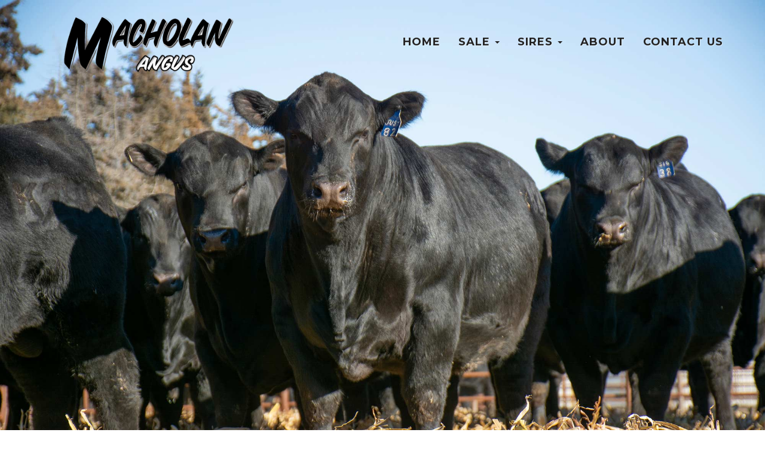

--- FILE ---
content_type: text/html; charset=utf-8
request_url: https://www.macholanangus.com/
body_size: 8084
content:
<!DOCTYPE html>
<html>
<head>
    <meta charset="utf-8" />
  <title>Macholan Angus</title>
<meta name="description" content="" />
<meta http-equiv="X-UA-Compatible" content="IE=edge" />

<!-- mobile settings -->
<meta name="viewport" content="width=device-width, maximum-scale=1, initial-scale=1, user-scalable=0" />

<!-- Google Tag Manager -->
<script>(function (w, d, s, l, i) {
        w[l] = w[l] || []; w[l].push({
            'gtm.start':
                new Date().getTime(), event: 'gtm.js'
        }); var f = d.getElementsByTagName(s)[0],
            j = d.createElement(s), dl = l != 'dataLayer' ? '&l=' + l : ''; j.async = true; j.src =
                'https://www.googletagmanager.com/gtm.js?id=' + i + dl; f.parentNode.insertBefore(j, f);
    })(window, document, 'script', 'dataLayer', 'GTM-NRPCJ37B');</script>
<!-- End Google Tag Manager -->

<!-- WEB FONTS -->
<script src="https://kit.fontawesome.com/94a3d1ef8b.js" crossorigin="anonymous"></script>

<!-- Common CSS -->
<link rel="stylesheet" href="/WebIncludes/Libraries/common/css/bootstrap.min.css">
<link rel="stylesheet" href="/WebIncludes/Libraries/common/css/epds.min.css?v=2.9">
<!-- Latest compiled and minified JavaScript -->
<script src="/WebIncludes/Libraries/common/js/jquery-1.11.2.min.js"></script>
<script src="/WebIncludes/Libraries/common/js/bootstrap.min.js"></script>


<!-- HTML5 shim and Respond.js for IE8 support of HTML5 elements and media queries -->
<!--[if lt IE 9]>
	    <script src="/WebIncludes/Libraries/common/js/html5shiv.min.js"></script>
	    <script src="/WebIncludes/Libraries/common/js/respond.js"></script>
<![endif]-->

<!--  Modernizr.js For CSS3 support Adds HTML5 and CSS3 Support for Older Browser Versions -->
<script type="text/javascript" src="/WebIncludes/Libraries/common/js/modernizr.min.js"></script>


<!-- favicons -->
<link rel="icon" type="image/png" href="images/template/favicons/favicon-96x96.png" sizes="96x96" />
<link rel="icon" type="image/svg+xml" href="images/template/favicons/favicon.svg" />
<link rel="shortcut icon" href="images/template/favicons/favicon.ico" />
<link rel="apple-touch-icon" sizes="180x180" href="images/template/favicons/apple-touch-icon.png" />
<meta name="apple-mobile-web-app-title" content="Macholan Angus" />
<link rel="manifest" href="images/template/favicons/site.webmanifest" />

<!-- Custom Fonts -->
<link rel="stylesheet" href="https://cdnjs.cloudflare.com/ajax/libs/font-awesome/4.7.0/css/font-awesome.min.css">
<link href="https://fonts.googleapis.com/css?family=Montserrat:400,700" rel="stylesheet" type="text/css">
<link href='https://fonts.googleapis.com/css?family=Kaushan+Script' rel='stylesheet' type='text/css'>
<link href='https://fonts.googleapis.com/css?family=Droid+Serif:400,700,400italic,700italic' rel='stylesheet' type='text/css'>
<link href='https://fonts.googleapis.com/css?family=Roboto+Slab:400,100,300,700' rel='stylesheet' type='text/css'>

<link rel="stylesheet" href="css/theme.css?v=1.2">

<script type="text/javascript" src="js/pop-epd.js?v=1.3"></script>	

<!--** Analytics Code **-->
<script defer src="https://cloud.umami.is/script.js" data-website-id="f2220a7f-bf1c-4fd9-8b32-d0b91ebf12d5"></script>
</head>

<body id="page-top" class="index">
    <!-- Google Tag Manager (noscript) -->
    <noscript><iframe src=https://www.googletagmanager.com/ns.html?id=GTM-NRPCJ37B height="0" width="0"
            style="display:none;visibility:hidden"></iframe></noscript>
    <!-- End Google Tag Manager (noscript) -->

    <nav class="navbar navbar-default navbar-fixed-top">
    <div class="container">
        <!-- Brand and toggle get grouped for better mobile display -->
        <div class="navbar-header page-scroll">
            <button type="button" class="navbar-toggle" data-toggle="collapse" data-target="#bs-example-navbar-collapse-1">
                <span class="sr-only">Toggle navigation</span>
                <span class="icon-bar"></span>
                <span class="icon-bar"></span>
                <span class="icon-bar"></span>
            </button>
            <a class="navbar-brand page-scroll" href="#top"><img src="images/template/Macholan-Logo-2025.png"></a>
        </div>

        <!-- Collect the nav links, forms, and other content for toggling -->
        <div class="collapse navbar-collapse" id="bs-example-navbar-collapse-1">
            <ul class="nav navbar-nav navbar-right">
                <li class="hidden">
                    <a href="#page-top"></a>
                </li>
                <li>
                    <a class="page-scroll" href="index.html#top">Home</a>
                </li>
                <li class="dropdown hidden-xs">
                    <a href="#" class="dropdown-toggle" data-toggle="dropdown" role="button" aria-haspopup="true" aria-expanded="false">Sale <span class="caret"></span></a>
                    <ul class="dropdown-menu">
                        <li><a href="#sale">Sale Info</a></li>
                        <li><a href="#sale-cattle">Sale Cattle</a></li>
                    </ul>
                </li>
                <li class="dropdown hidden-xs">
                    <a href="#" class="dropdown-toggle" data-toggle="dropdown" role="button" aria-haspopup="true" aria-expanded="false">Sires <span class="caret"></span></a>
                    <ul class="dropdown-menu">
                        <li><a href="#herdsires">Herd Sires</a></li>
                        <li><a href="#ai-sires">AI Sires</a></li>
                    </ul>
                </li>
                <li class="page-scroll visible-xs"><a href="#sale">Sale Info</a></li>
                <li class="page-scroll visible-xs"><a href="#sale-cattle">Sale Cattle</a></li>
                <li class="page-scroll visible-xs"><a href="#herdsires">Herd Sires</a></li>
                <li class="page-scroll visible-xs"><a href="#ai-sires">AI Sires</a></li>
                <li>
                    <a class="page-scroll" href="index.html#about">About</a>
                </li>
                <li>
                    <a class="page-scroll" href="index.html#contact">Contact Us</a>
                </li>
            </ul>
        </div>
        <!-- /.navbar-collapse -->
    </div>
    <!-- /.container-fluid -->
</nav><header id="top">
    <div id="carousel-example" class="carousel slide" data-ride="carousel" data-interval="2500">
        <div class="carousel-inner">
            <div class="item active">
                <img src="images/pages/home/2026/Cover6.jpg" />
            </div>
            <div class="item">
                <img src="images/pages/home/2026/IMG_7373.jpg" />
            </div>
            <div class="item">
                <img src="images/pages/home/2026/DSC2360.jpg" />
            </div>
            <div class="item">
                <img src="images/pages/home/2026/IMG_7214.jpg" />
            </div>
            <div class="item">
                <img src="images/pages/home/2026/DSC7536.jpg" />
            </div>
            <div class="item">
                <img src="images/pages/home/2026/IMG_6878.jpg" />
            </div>
            <div class="item">
                <img src="images/pages/home/2026/IMG_2099.jpg" />
            </div>
            <div class="item">
                <img src="images/pages/home/2026/IMG_6774.jpg" />
            </div>
            <div class="item">
                <img src="images/pages/home/2026/IMG_2165.jpg" />
            </div>
            <div class="item">
                <img src="images/pages/home/2026/IMG_6699.jpg" />
            </div>
            <div class="item">
                <img src="images/pages/home/2026/IMG_6626.jpg" />
            </div>
            <div class="item">
                <img src="images/pages/home/2026/cover1.jpg" />
            </div>
        </div>
    </div>
</header>
    
    <!-- Sale Section -->
    <section id="sale">
        <div class="container">
            <div class="row mb-100">
                <div class="col-lg-12 text-center">
                    <h2 class="section-heading">Sale</h2>
                </div>
                <div class="col-sm-4 col-sm-offset-2">
                    <a href="documents/pdf/2026/Macholan-Feb-Page.pdf" target="_blank"><img src="images/pdfCovers/2026/Macholan-Feb-Page.jpg" class="img-responsive center-block"></a>
                </div>
                <div class="col-sm-4 text-center">
                    <h3>Macholan Angus<br>
                        6th Annual Production Sale</h3>
                    <p class="lead">
                        Tuesday, March 3, 2026<br>
                        Columbus, NE
                    </p>
                    <p class="lead">
                        <!-- <a href="https://www.pasturetopublish.com/salebooks/ranch-ne-637477821139016559/macholanangus03042025/flip-book/" target="_blank" rel="noopener noreferrer">View Sale Book</a><br> -->
                    <a href="documents/pdf/2026/Macholan-Feb-Page.pdf" target="_blank">View Sale Ad</a><br>
                    <!-- <a href="https://www.dvauction.com/video_catalogs/10218" target="_blank">View Lot Videos</a>  -->
                </p>
                </div>
            </div>
            <div class="row" id="sale-cattle">
                <div class="col-lg-12 text-center">
                    <h2 class="section-heading">2025 Sale Cattle</h2>
                </div>
            </div>
            <div class="row">
                <div class="col-sm-12">
                    <h3>Sale Bulls</h3>
                </div> 
                <div id="sale-bulls-thumbs"></div>
                
            </div>
            <div class="row">
                <div class="col-sm-12">
                    <h3>Sale Heifers</h3>
                </div>
                <div id="sale-heifers-thumbs"></div>
                <!-- <div class="animalBox col-sm-6 col-md-4"><a href="https://herdbook.org/simmapp/template/animalSearch%2CAnimalSearch.vm/action/animalSearch.AnimalSearchAction?eventSubmit_switchTemplate=T&template=basic&animalNumber=4305252" target="_blank"><img src="images/sale-bulls/Lot-64.jpg" class="img-responsive center-block">Macholan Sue LF1</a> </div> -->
            </div>
        </div>
    </section>

    <!-- Herd Sires Section -->
    <section id="herdsires" class="bg-blue">
        <div class="container">
            <div class="row">
                <div class="col-lg-12 text-center">
                    <h2 class="section-heading">Herd Sires</h2>
                </div>
            </div>
            <div class="row">
                <div id="herdsires-thumbs"></div>
            </div>
        </div>
    </section>

    <!-- AI Sires Section -->
    <section id="ai-sires">
        <div class="container">
            <div class="row">
                <div class="col-lg-12 text-center">
                    <h2 class="section-heading">AI Sires</h2>
                </div>
            </div>
            <div class="row">
                <div id="ai-sires-thumbs"></div>
            </div>
        </div>
    </section>

    <!-- About Section -->
    <section id="about" class="bg-blue">
        <div class="container">
            <div class="row">
                <div class="col-lg-12 text-center">
                    <h2 class="section-heading">About Us</h2>
                </div>
            </div>
            <div class="row">
                <div class="col-lg-12">
                    <p><strong>Welcome to Macholan Angus,</strong> owned by Jim &AMP; Jessica Macholan along with son Keaton. Keaton is married to Aubrie (Parde) and they have a daughter, Layken. We are situated in the Platte River valley a few miles northwest of Linwood, NE in east central Nebraska. Our family has been in this area since the 1880's. We raise corn, soybeans and alfalfa along with about 200 head of cattle. Most of the pasture is located within 5 miles from the home place.</p>
                    <p>Jim is the 3rd generation raising cattle on the farm. We had always raised commercial cattle that were sold as feeders until 1981 when we purchased the first Simmental bull and Simmental cows with calves and began selling bulls by private treaty. <em>Keaton has found he likes to dabble in the Simmentals yet, mainly from when he showed in 4H and we may have a Simmental bull or heifer for sale once in a while.</em></p>
                    <p>JIn the late 1980's we began crossing them with Angus bulls and realized the value of Angus genetics. We always kept replacement heifers but in the early 2000's began purchasing purebred cows/heifers. We tried to purchase top females or embryos from Angus breeders.</p>
                    <p>Our commitment to improving our herd of bulls and females in our program has been an ongoing investment. We have tried to select elite genetics through semen from outstanding sires and the addition of superior producing cow families into our program. Through artificial insemination (AI) and embryo transfers (ET) we have continued to improve the genetics in our herd. We look at many aspects when selecting Angus cattle to add to our program. We aim for the range of birthweights to suit our customers along with strong growth and carcass quality. The attitude of the animal is very important to us so they must be docile.</p>
                    <p>In addition to improving our breeding program, we know our future and success depends on customer satisfaction. Repeat customers, long-standing relationships and real genetic value are what we strive to produce. If you have any questions about our program, please feel free to give Jim or Keaton a call or stop by anytime!</p>
                </div>
            </div>
        </div>
    </section>

    <section id="contact" class="contact">
    <div class="container">
        <div class="row">
            <div class="col-lg-12 text-center">
                <h2 class="section-heading">Contact Us</h2>
            </div>
            <div class="col-sm-6">
                <!-- <p><a href="https://www.facebook.com/macholanangus/" target="_blank"><img src="images/pages/contact/facebook-logo.png" class="img-responsive"></a></p> -->
                <p class="lead"><strong>Jim & Jessica Macholan</strong><br>
                    2250 Road 47<br>
                    Linwood, NE 68036<br><br>
                    <!-- Home: (402) 666-5873<br> -->
                    Jim (402)750-3543<br>
                    Jessica (402)615-3060<br>
                   <a href="mailto: macholanangus@nntc.net">macholanangus@nntc.net</a>
                    <!-- Keaton cell:  402-615-2824<br>
                    macholanangus@nntc.net</p> -->
                    <p class="lead">Keaton, Aubrie & Layken Macholan<br>
                    Keaton (402)615-2824</p>
                    <ul class="social-list">
                        <li><a href="https://www.facebook.com/macholanangus/" target="_blank" rel="noopener noreferrer"><i class="fa-brands fa-square-facebook fa-3x"></i></a></li>
                        <li><a href="https://www.instagram.com/macholan_angus/" target="_blank" rel="noopener noreferrer"><i class="fa-brands fa-square-instagram fa-3x"></i></a></li>
                    </ul>
                    <p class="lead">The cattle for sale are located at 4731 Road W, Linwood, NE  68036 </p>
                    <div class="embed-responsive embed-responsive-16by9">
                        <iframe class="embed-responsive-item"
                            src="https://www.google.com/maps/d/u/0/embed?mid=1kcyhVh6wmEqy0VN9cYiXkHdjKn0YoV-j"></iframe>
                    </div>
                    <br>
            </div>
            <div class="col-sm-6">
                <form class="breederForm" data-subject="Request from Macholan Angus website" data-rid="6905" method="post">
                    <div class="breederEmailHeading">Contact Info</div>
                    <div class="breederEmailBr"></div>
                    <div class="row sm-pad-2-col">
                        <div class="col-xs-6">
                            <div class="form-group">
                                <label for="name">Full Name</label>
                                <input type="text" name="Full Name" id="name" class="form-control required" aria-required="true">
                                <span class="breederFormErrorMesssage">Full name is required</span>
                            </div>
                        </div>
                        <div class="col-xs-6">
                            <div class="form-group">
                                <label for="ranch">Farm/Ranch <span class="breederFormOptional">(optional)</span></label>
                                <input type="text" name="Farm/Ranch" id="ranch" class="form-control">
                            </div>
                        </div>
                    </div>
                    <div class="form-group">
                        <label for="address">Address</label>
                        <input type="text" name="Address" id="address" class="form-control required" aria-required="true">
                        <span class="breederFormErrorMesssage">Mailing address is required</span>
                    </div>
                    <div class="row sm-pad-3-col">
                        <div class="col-xs-6">
                            <div class="form-group">
                                <label for="city">City</label>
                                <input type="text" name="City" id="city" class="form-control required" aria-required="true">
                                <span class="breederFormErrorMesssage">City is required</span>
                            </div>
                        </div>
                        <div class="col-xs-3">
                            <div class="form-group select">
                                <label for="selectState">State</label>
                                <select id="selectState" name="State" class="form-control required" aria-required="true">
                                    <option value="" selected>Select a State</option>
                                    <option value="AL">AL - Alabama</option>
                                    <option value="AK">AK - Alaska</option>
                                    <option value="AZ">AZ - Arizona</option>
                                    <option value="AR">AR - Arkansas</option>
                                    <option value="CA">CA - California</option>
                                    <option value="CO">CO - Colorado</option>
                                    <option value="CT">CT - Connecticut</option>
                                    <option value="DE">DE - Delaware</option>
                                    <option value="DC">DC - District of Columbia</option>
                                    <option value="FL">FL - Florida</option>
                                    <option value="GA">GA - Georgia</option>
                                    <option value="HI">HI - Hawaii</option>
                                    <option value="ID">ID - Idaho</option>
                                    <option value="IL">IL - Illinois</option>
                                    <option value="IN">IN - Indiana</option>
                                    <option value="IA">IA - Iowa</option>
                                    <option value="KS">KS - Kansas</option>
                                    <option value="KY">KY - Kentucky</option>
                                    <option value="LA">LA - Louisiana</option>
                                    <option value="ME">ME - Maine</option>
                                    <option value="MD">MD - Maryland</option>
                                    <option value="MA">MA - Massachusetts</option>
                                    <option value="MI">MI - Michigan</option>
                                    <option value="MN">MN - Minnesota</option>
                                    <option value="MS">MS - Mississippi</option>
                                    <option value="MO">MO - Missouri</option>
                                    <option value="MT">MT - Montana</option>
                                    <option value="NE">NE - Nebraska</option>
                                    <option value="NV">NV - Nevada</option>
                                    <option value="NH">NH - New Hampshire</option>
                                    <option value="NJ">NJ - New Jersey</option>
                                    <option value="NM">NM - New Mexico</option>
                                    <option value="NY">NY - New York</option>
                                    <option value="NC">NC - North Carolina</option>
                                    <option value="ND">ND - North Dakota</option>
                                    <option value="OH">OH - Ohio</option>
                                    <option value="OK">OK - Oklahoma</option>
                                    <option value="OR">OR - Oregon</option>
                                    <option value="PA">PA - Pennsylvania</option>
                                    <option value="RI">RI - Rhode Island</option>
                                    <option value="SC">SC - South Carolina</option>
                                    <option value="SD">SD - South Dakota</option>
                                    <option value="TN">TN - Tennessee</option>
                                    <option value="TX">TX - Texas</option>
                                    <option value="UT">UT - Utah</option>
                                    <option value="VT">VT - Vermont</option>
                                    <option value="VA">VA - Virginia</option>
                                    <option value="WA">WA - Washington</option>
                                    <option value="WV">WV - West Virginia</option>
                                    <option value="WI">WI - Wisconsin</option>
                                    <option value="WY">WY - Wyoming</option>
                                </select>
                                <span class="breederFormErrorMesssage">State is required</span>
                            </div>
                        </div>
                        <div class="col-xs-3">
                            <div class="form-group">
                                <label for="zip">Zip</label>
                                <input type="text" name="Zip" id="zip" minlength="5" class="form-control required" aria-required="true">
                                <span class="breederFormErrorMesssage">Zip is required</span>
                            </div>
                        </div>
                    </div>
                    <div class="row sm-pad-2-col">
                        <div class="col-xs-6">
                            <div class="form-group">
                                <label for="email">Email</label>
                                <input type="email" name="Email" id="email" class="form-control required" aria-required="true">
                                <span class="breederFormErrorMesssage">Email is required</span>
                            </div>
                        </div>
                        <div class="col-xs-6">
                            <div class="form-group">
                                <label for="phone">Primary Phone</label>
                                <input type="tel" name="Phone" id="phone" class="form-control required" aria-required="true">
                                <span class="breederFormErrorMesssage">Phone number is required</span>
                            </div>
                        </div>
                    </div>
                    <p class="bold">I'd like to receive:</p>
                    <div class="breederEmailBr"></div>
                    <div class="breederEmailHeading">I'd like to receive:</div>
                    <div class="breederEmailBr"></div>
                    <div class="breederFormReceive">
                        <div class="checkbox">
                            <input type="checkbox" name="Receive" id="saleInfo" value="Sale Information" class="breederEmailReceive">
                            <i class="checkbox-helper"></i>
                            <label for="saleInfo">Sale Information</label>
                        </div>
                    </div>
                    <div class="breederEmailBr"></div>
                    <div class="breederEmailBr"></div>
                    <div class="form-group">
                        <label for="comments">Comments <span class="breederFormOptional">(optional)</span></label>
                        <div class="grow-wrap">
                            <textarea name="Comments" id="comments" class="form-control"
                                onInput="this.parentNode.dataset.replicatedValue = this.value"></textarea>
                        </div>
                    </div>
                    <script src="https://www.google.com/recaptcha/api.js" async defer></script>
                    <div class="g-recaptcha" data-sitekey="6LfDc2kpAAAAAEobiSYdpoZ4ALIJZzcc1Hst2gsl" data-callback="enableBtn">
                    </div>
                    <button type="submit" value="submit" id="postForm"
                        class="btn btn-form btn-primary breederFormSubmit">Submit</button>
                </form>
            </div>
        </div>
    </div>
</section><footer>
    <div class="container">
        <div class="row">
            <div class="col-xs-12">
                <footer>
                    &copy;Macholan Angus <script>document.write(new Date().getFullYear())</script> 
                 <!-- Designed and Hosted  By AJ -->
<div class="poweredByAJ">
	<a style="text-decoration:none;" href="https://www.angus.org/angus-media/sellers/create-your-website" target="_blank" >
		Designed and Hosted By Angus Media
    </a>
</div>
               </footer>
            </div>
        </div>
    </div>
</footer>

<!-- Plugin JavaScript -->
<script src="https://cdnjs.cloudflare.com/ajax/libs/jquery-easing/1.3/jquery.easing.min.js"></script>
<script src="js/classie.js"></script>
<script>
    /**
 * cbpAnimatedHeader.js v1.0.0
 * http://www.codrops.com
 *
 * Licensed under the MIT license.
 * http://www.opensource.org/licenses/mit-license.php
 * 
 * Copyright 2013, Codrops
 * http://www.codrops.com
 */
var cbpAnimatedHeader = (function() {

var docElem = document.documentElement,
    header = document.querySelector( '.navbar-default' ),
    didScroll = false,
    changeHeaderOn = 100;

function init() {
    window.addEventListener( 'scroll', function( event ) {
        if( !didScroll ) {
            didScroll = true;
            setTimeout( scrollPage, 250 );
        }
    }, false );
}

function scrollPage() {
    var sy = scrollY();
    if ( sy >= changeHeaderOn ) {
        classie.add( header, 'navbar-shrink' );
    }
    else {
        classie.remove( header, 'navbar-shrink' );
    }
    didScroll = false;
}

function scrollY() {
    return window.pageYOffset || docElem.scrollTop;
}

init();

})();
</script>

<!-- <script>
    fetch('./includes/form.html').then(function (response) {
        return response.text();
    }).then(function (html) {

    var parser = new DOMParser();
    var doc = parser.parseFromString(html, 'text/html');

    var form = doc.querySelector('form');
    var formContainer = document.getElementById('formContainer');
    formContainer.append(form)

    }).catch(function (err) {
        console.warn('Something went wrong.', err);
    });
</script> -->

<script src="https://www.angus.org/global/js/ApiWpEpdInfo.js"></script>

<!-- Custom Theme JavaScript -->
<script src="js/agency.js"></script>


</body>

</html>


--- FILE ---
content_type: text/html; charset=utf-8
request_url: https://www.google.com/recaptcha/api2/anchor?ar=1&k=6LfDc2kpAAAAAEobiSYdpoZ4ALIJZzcc1Hst2gsl&co=aHR0cHM6Ly93d3cubWFjaG9sYW5hbmd1cy5jb206NDQz&hl=en&v=PoyoqOPhxBO7pBk68S4YbpHZ&size=normal&anchor-ms=20000&execute-ms=30000&cb=h2yx8f9m5t2f
body_size: 49373
content:
<!DOCTYPE HTML><html dir="ltr" lang="en"><head><meta http-equiv="Content-Type" content="text/html; charset=UTF-8">
<meta http-equiv="X-UA-Compatible" content="IE=edge">
<title>reCAPTCHA</title>
<style type="text/css">
/* cyrillic-ext */
@font-face {
  font-family: 'Roboto';
  font-style: normal;
  font-weight: 400;
  font-stretch: 100%;
  src: url(//fonts.gstatic.com/s/roboto/v48/KFO7CnqEu92Fr1ME7kSn66aGLdTylUAMa3GUBHMdazTgWw.woff2) format('woff2');
  unicode-range: U+0460-052F, U+1C80-1C8A, U+20B4, U+2DE0-2DFF, U+A640-A69F, U+FE2E-FE2F;
}
/* cyrillic */
@font-face {
  font-family: 'Roboto';
  font-style: normal;
  font-weight: 400;
  font-stretch: 100%;
  src: url(//fonts.gstatic.com/s/roboto/v48/KFO7CnqEu92Fr1ME7kSn66aGLdTylUAMa3iUBHMdazTgWw.woff2) format('woff2');
  unicode-range: U+0301, U+0400-045F, U+0490-0491, U+04B0-04B1, U+2116;
}
/* greek-ext */
@font-face {
  font-family: 'Roboto';
  font-style: normal;
  font-weight: 400;
  font-stretch: 100%;
  src: url(//fonts.gstatic.com/s/roboto/v48/KFO7CnqEu92Fr1ME7kSn66aGLdTylUAMa3CUBHMdazTgWw.woff2) format('woff2');
  unicode-range: U+1F00-1FFF;
}
/* greek */
@font-face {
  font-family: 'Roboto';
  font-style: normal;
  font-weight: 400;
  font-stretch: 100%;
  src: url(//fonts.gstatic.com/s/roboto/v48/KFO7CnqEu92Fr1ME7kSn66aGLdTylUAMa3-UBHMdazTgWw.woff2) format('woff2');
  unicode-range: U+0370-0377, U+037A-037F, U+0384-038A, U+038C, U+038E-03A1, U+03A3-03FF;
}
/* math */
@font-face {
  font-family: 'Roboto';
  font-style: normal;
  font-weight: 400;
  font-stretch: 100%;
  src: url(//fonts.gstatic.com/s/roboto/v48/KFO7CnqEu92Fr1ME7kSn66aGLdTylUAMawCUBHMdazTgWw.woff2) format('woff2');
  unicode-range: U+0302-0303, U+0305, U+0307-0308, U+0310, U+0312, U+0315, U+031A, U+0326-0327, U+032C, U+032F-0330, U+0332-0333, U+0338, U+033A, U+0346, U+034D, U+0391-03A1, U+03A3-03A9, U+03B1-03C9, U+03D1, U+03D5-03D6, U+03F0-03F1, U+03F4-03F5, U+2016-2017, U+2034-2038, U+203C, U+2040, U+2043, U+2047, U+2050, U+2057, U+205F, U+2070-2071, U+2074-208E, U+2090-209C, U+20D0-20DC, U+20E1, U+20E5-20EF, U+2100-2112, U+2114-2115, U+2117-2121, U+2123-214F, U+2190, U+2192, U+2194-21AE, U+21B0-21E5, U+21F1-21F2, U+21F4-2211, U+2213-2214, U+2216-22FF, U+2308-230B, U+2310, U+2319, U+231C-2321, U+2336-237A, U+237C, U+2395, U+239B-23B7, U+23D0, U+23DC-23E1, U+2474-2475, U+25AF, U+25B3, U+25B7, U+25BD, U+25C1, U+25CA, U+25CC, U+25FB, U+266D-266F, U+27C0-27FF, U+2900-2AFF, U+2B0E-2B11, U+2B30-2B4C, U+2BFE, U+3030, U+FF5B, U+FF5D, U+1D400-1D7FF, U+1EE00-1EEFF;
}
/* symbols */
@font-face {
  font-family: 'Roboto';
  font-style: normal;
  font-weight: 400;
  font-stretch: 100%;
  src: url(//fonts.gstatic.com/s/roboto/v48/KFO7CnqEu92Fr1ME7kSn66aGLdTylUAMaxKUBHMdazTgWw.woff2) format('woff2');
  unicode-range: U+0001-000C, U+000E-001F, U+007F-009F, U+20DD-20E0, U+20E2-20E4, U+2150-218F, U+2190, U+2192, U+2194-2199, U+21AF, U+21E6-21F0, U+21F3, U+2218-2219, U+2299, U+22C4-22C6, U+2300-243F, U+2440-244A, U+2460-24FF, U+25A0-27BF, U+2800-28FF, U+2921-2922, U+2981, U+29BF, U+29EB, U+2B00-2BFF, U+4DC0-4DFF, U+FFF9-FFFB, U+10140-1018E, U+10190-1019C, U+101A0, U+101D0-101FD, U+102E0-102FB, U+10E60-10E7E, U+1D2C0-1D2D3, U+1D2E0-1D37F, U+1F000-1F0FF, U+1F100-1F1AD, U+1F1E6-1F1FF, U+1F30D-1F30F, U+1F315, U+1F31C, U+1F31E, U+1F320-1F32C, U+1F336, U+1F378, U+1F37D, U+1F382, U+1F393-1F39F, U+1F3A7-1F3A8, U+1F3AC-1F3AF, U+1F3C2, U+1F3C4-1F3C6, U+1F3CA-1F3CE, U+1F3D4-1F3E0, U+1F3ED, U+1F3F1-1F3F3, U+1F3F5-1F3F7, U+1F408, U+1F415, U+1F41F, U+1F426, U+1F43F, U+1F441-1F442, U+1F444, U+1F446-1F449, U+1F44C-1F44E, U+1F453, U+1F46A, U+1F47D, U+1F4A3, U+1F4B0, U+1F4B3, U+1F4B9, U+1F4BB, U+1F4BF, U+1F4C8-1F4CB, U+1F4D6, U+1F4DA, U+1F4DF, U+1F4E3-1F4E6, U+1F4EA-1F4ED, U+1F4F7, U+1F4F9-1F4FB, U+1F4FD-1F4FE, U+1F503, U+1F507-1F50B, U+1F50D, U+1F512-1F513, U+1F53E-1F54A, U+1F54F-1F5FA, U+1F610, U+1F650-1F67F, U+1F687, U+1F68D, U+1F691, U+1F694, U+1F698, U+1F6AD, U+1F6B2, U+1F6B9-1F6BA, U+1F6BC, U+1F6C6-1F6CF, U+1F6D3-1F6D7, U+1F6E0-1F6EA, U+1F6F0-1F6F3, U+1F6F7-1F6FC, U+1F700-1F7FF, U+1F800-1F80B, U+1F810-1F847, U+1F850-1F859, U+1F860-1F887, U+1F890-1F8AD, U+1F8B0-1F8BB, U+1F8C0-1F8C1, U+1F900-1F90B, U+1F93B, U+1F946, U+1F984, U+1F996, U+1F9E9, U+1FA00-1FA6F, U+1FA70-1FA7C, U+1FA80-1FA89, U+1FA8F-1FAC6, U+1FACE-1FADC, U+1FADF-1FAE9, U+1FAF0-1FAF8, U+1FB00-1FBFF;
}
/* vietnamese */
@font-face {
  font-family: 'Roboto';
  font-style: normal;
  font-weight: 400;
  font-stretch: 100%;
  src: url(//fonts.gstatic.com/s/roboto/v48/KFO7CnqEu92Fr1ME7kSn66aGLdTylUAMa3OUBHMdazTgWw.woff2) format('woff2');
  unicode-range: U+0102-0103, U+0110-0111, U+0128-0129, U+0168-0169, U+01A0-01A1, U+01AF-01B0, U+0300-0301, U+0303-0304, U+0308-0309, U+0323, U+0329, U+1EA0-1EF9, U+20AB;
}
/* latin-ext */
@font-face {
  font-family: 'Roboto';
  font-style: normal;
  font-weight: 400;
  font-stretch: 100%;
  src: url(//fonts.gstatic.com/s/roboto/v48/KFO7CnqEu92Fr1ME7kSn66aGLdTylUAMa3KUBHMdazTgWw.woff2) format('woff2');
  unicode-range: U+0100-02BA, U+02BD-02C5, U+02C7-02CC, U+02CE-02D7, U+02DD-02FF, U+0304, U+0308, U+0329, U+1D00-1DBF, U+1E00-1E9F, U+1EF2-1EFF, U+2020, U+20A0-20AB, U+20AD-20C0, U+2113, U+2C60-2C7F, U+A720-A7FF;
}
/* latin */
@font-face {
  font-family: 'Roboto';
  font-style: normal;
  font-weight: 400;
  font-stretch: 100%;
  src: url(//fonts.gstatic.com/s/roboto/v48/KFO7CnqEu92Fr1ME7kSn66aGLdTylUAMa3yUBHMdazQ.woff2) format('woff2');
  unicode-range: U+0000-00FF, U+0131, U+0152-0153, U+02BB-02BC, U+02C6, U+02DA, U+02DC, U+0304, U+0308, U+0329, U+2000-206F, U+20AC, U+2122, U+2191, U+2193, U+2212, U+2215, U+FEFF, U+FFFD;
}
/* cyrillic-ext */
@font-face {
  font-family: 'Roboto';
  font-style: normal;
  font-weight: 500;
  font-stretch: 100%;
  src: url(//fonts.gstatic.com/s/roboto/v48/KFO7CnqEu92Fr1ME7kSn66aGLdTylUAMa3GUBHMdazTgWw.woff2) format('woff2');
  unicode-range: U+0460-052F, U+1C80-1C8A, U+20B4, U+2DE0-2DFF, U+A640-A69F, U+FE2E-FE2F;
}
/* cyrillic */
@font-face {
  font-family: 'Roboto';
  font-style: normal;
  font-weight: 500;
  font-stretch: 100%;
  src: url(//fonts.gstatic.com/s/roboto/v48/KFO7CnqEu92Fr1ME7kSn66aGLdTylUAMa3iUBHMdazTgWw.woff2) format('woff2');
  unicode-range: U+0301, U+0400-045F, U+0490-0491, U+04B0-04B1, U+2116;
}
/* greek-ext */
@font-face {
  font-family: 'Roboto';
  font-style: normal;
  font-weight: 500;
  font-stretch: 100%;
  src: url(//fonts.gstatic.com/s/roboto/v48/KFO7CnqEu92Fr1ME7kSn66aGLdTylUAMa3CUBHMdazTgWw.woff2) format('woff2');
  unicode-range: U+1F00-1FFF;
}
/* greek */
@font-face {
  font-family: 'Roboto';
  font-style: normal;
  font-weight: 500;
  font-stretch: 100%;
  src: url(//fonts.gstatic.com/s/roboto/v48/KFO7CnqEu92Fr1ME7kSn66aGLdTylUAMa3-UBHMdazTgWw.woff2) format('woff2');
  unicode-range: U+0370-0377, U+037A-037F, U+0384-038A, U+038C, U+038E-03A1, U+03A3-03FF;
}
/* math */
@font-face {
  font-family: 'Roboto';
  font-style: normal;
  font-weight: 500;
  font-stretch: 100%;
  src: url(//fonts.gstatic.com/s/roboto/v48/KFO7CnqEu92Fr1ME7kSn66aGLdTylUAMawCUBHMdazTgWw.woff2) format('woff2');
  unicode-range: U+0302-0303, U+0305, U+0307-0308, U+0310, U+0312, U+0315, U+031A, U+0326-0327, U+032C, U+032F-0330, U+0332-0333, U+0338, U+033A, U+0346, U+034D, U+0391-03A1, U+03A3-03A9, U+03B1-03C9, U+03D1, U+03D5-03D6, U+03F0-03F1, U+03F4-03F5, U+2016-2017, U+2034-2038, U+203C, U+2040, U+2043, U+2047, U+2050, U+2057, U+205F, U+2070-2071, U+2074-208E, U+2090-209C, U+20D0-20DC, U+20E1, U+20E5-20EF, U+2100-2112, U+2114-2115, U+2117-2121, U+2123-214F, U+2190, U+2192, U+2194-21AE, U+21B0-21E5, U+21F1-21F2, U+21F4-2211, U+2213-2214, U+2216-22FF, U+2308-230B, U+2310, U+2319, U+231C-2321, U+2336-237A, U+237C, U+2395, U+239B-23B7, U+23D0, U+23DC-23E1, U+2474-2475, U+25AF, U+25B3, U+25B7, U+25BD, U+25C1, U+25CA, U+25CC, U+25FB, U+266D-266F, U+27C0-27FF, U+2900-2AFF, U+2B0E-2B11, U+2B30-2B4C, U+2BFE, U+3030, U+FF5B, U+FF5D, U+1D400-1D7FF, U+1EE00-1EEFF;
}
/* symbols */
@font-face {
  font-family: 'Roboto';
  font-style: normal;
  font-weight: 500;
  font-stretch: 100%;
  src: url(//fonts.gstatic.com/s/roboto/v48/KFO7CnqEu92Fr1ME7kSn66aGLdTylUAMaxKUBHMdazTgWw.woff2) format('woff2');
  unicode-range: U+0001-000C, U+000E-001F, U+007F-009F, U+20DD-20E0, U+20E2-20E4, U+2150-218F, U+2190, U+2192, U+2194-2199, U+21AF, U+21E6-21F0, U+21F3, U+2218-2219, U+2299, U+22C4-22C6, U+2300-243F, U+2440-244A, U+2460-24FF, U+25A0-27BF, U+2800-28FF, U+2921-2922, U+2981, U+29BF, U+29EB, U+2B00-2BFF, U+4DC0-4DFF, U+FFF9-FFFB, U+10140-1018E, U+10190-1019C, U+101A0, U+101D0-101FD, U+102E0-102FB, U+10E60-10E7E, U+1D2C0-1D2D3, U+1D2E0-1D37F, U+1F000-1F0FF, U+1F100-1F1AD, U+1F1E6-1F1FF, U+1F30D-1F30F, U+1F315, U+1F31C, U+1F31E, U+1F320-1F32C, U+1F336, U+1F378, U+1F37D, U+1F382, U+1F393-1F39F, U+1F3A7-1F3A8, U+1F3AC-1F3AF, U+1F3C2, U+1F3C4-1F3C6, U+1F3CA-1F3CE, U+1F3D4-1F3E0, U+1F3ED, U+1F3F1-1F3F3, U+1F3F5-1F3F7, U+1F408, U+1F415, U+1F41F, U+1F426, U+1F43F, U+1F441-1F442, U+1F444, U+1F446-1F449, U+1F44C-1F44E, U+1F453, U+1F46A, U+1F47D, U+1F4A3, U+1F4B0, U+1F4B3, U+1F4B9, U+1F4BB, U+1F4BF, U+1F4C8-1F4CB, U+1F4D6, U+1F4DA, U+1F4DF, U+1F4E3-1F4E6, U+1F4EA-1F4ED, U+1F4F7, U+1F4F9-1F4FB, U+1F4FD-1F4FE, U+1F503, U+1F507-1F50B, U+1F50D, U+1F512-1F513, U+1F53E-1F54A, U+1F54F-1F5FA, U+1F610, U+1F650-1F67F, U+1F687, U+1F68D, U+1F691, U+1F694, U+1F698, U+1F6AD, U+1F6B2, U+1F6B9-1F6BA, U+1F6BC, U+1F6C6-1F6CF, U+1F6D3-1F6D7, U+1F6E0-1F6EA, U+1F6F0-1F6F3, U+1F6F7-1F6FC, U+1F700-1F7FF, U+1F800-1F80B, U+1F810-1F847, U+1F850-1F859, U+1F860-1F887, U+1F890-1F8AD, U+1F8B0-1F8BB, U+1F8C0-1F8C1, U+1F900-1F90B, U+1F93B, U+1F946, U+1F984, U+1F996, U+1F9E9, U+1FA00-1FA6F, U+1FA70-1FA7C, U+1FA80-1FA89, U+1FA8F-1FAC6, U+1FACE-1FADC, U+1FADF-1FAE9, U+1FAF0-1FAF8, U+1FB00-1FBFF;
}
/* vietnamese */
@font-face {
  font-family: 'Roboto';
  font-style: normal;
  font-weight: 500;
  font-stretch: 100%;
  src: url(//fonts.gstatic.com/s/roboto/v48/KFO7CnqEu92Fr1ME7kSn66aGLdTylUAMa3OUBHMdazTgWw.woff2) format('woff2');
  unicode-range: U+0102-0103, U+0110-0111, U+0128-0129, U+0168-0169, U+01A0-01A1, U+01AF-01B0, U+0300-0301, U+0303-0304, U+0308-0309, U+0323, U+0329, U+1EA0-1EF9, U+20AB;
}
/* latin-ext */
@font-face {
  font-family: 'Roboto';
  font-style: normal;
  font-weight: 500;
  font-stretch: 100%;
  src: url(//fonts.gstatic.com/s/roboto/v48/KFO7CnqEu92Fr1ME7kSn66aGLdTylUAMa3KUBHMdazTgWw.woff2) format('woff2');
  unicode-range: U+0100-02BA, U+02BD-02C5, U+02C7-02CC, U+02CE-02D7, U+02DD-02FF, U+0304, U+0308, U+0329, U+1D00-1DBF, U+1E00-1E9F, U+1EF2-1EFF, U+2020, U+20A0-20AB, U+20AD-20C0, U+2113, U+2C60-2C7F, U+A720-A7FF;
}
/* latin */
@font-face {
  font-family: 'Roboto';
  font-style: normal;
  font-weight: 500;
  font-stretch: 100%;
  src: url(//fonts.gstatic.com/s/roboto/v48/KFO7CnqEu92Fr1ME7kSn66aGLdTylUAMa3yUBHMdazQ.woff2) format('woff2');
  unicode-range: U+0000-00FF, U+0131, U+0152-0153, U+02BB-02BC, U+02C6, U+02DA, U+02DC, U+0304, U+0308, U+0329, U+2000-206F, U+20AC, U+2122, U+2191, U+2193, U+2212, U+2215, U+FEFF, U+FFFD;
}
/* cyrillic-ext */
@font-face {
  font-family: 'Roboto';
  font-style: normal;
  font-weight: 900;
  font-stretch: 100%;
  src: url(//fonts.gstatic.com/s/roboto/v48/KFO7CnqEu92Fr1ME7kSn66aGLdTylUAMa3GUBHMdazTgWw.woff2) format('woff2');
  unicode-range: U+0460-052F, U+1C80-1C8A, U+20B4, U+2DE0-2DFF, U+A640-A69F, U+FE2E-FE2F;
}
/* cyrillic */
@font-face {
  font-family: 'Roboto';
  font-style: normal;
  font-weight: 900;
  font-stretch: 100%;
  src: url(//fonts.gstatic.com/s/roboto/v48/KFO7CnqEu92Fr1ME7kSn66aGLdTylUAMa3iUBHMdazTgWw.woff2) format('woff2');
  unicode-range: U+0301, U+0400-045F, U+0490-0491, U+04B0-04B1, U+2116;
}
/* greek-ext */
@font-face {
  font-family: 'Roboto';
  font-style: normal;
  font-weight: 900;
  font-stretch: 100%;
  src: url(//fonts.gstatic.com/s/roboto/v48/KFO7CnqEu92Fr1ME7kSn66aGLdTylUAMa3CUBHMdazTgWw.woff2) format('woff2');
  unicode-range: U+1F00-1FFF;
}
/* greek */
@font-face {
  font-family: 'Roboto';
  font-style: normal;
  font-weight: 900;
  font-stretch: 100%;
  src: url(//fonts.gstatic.com/s/roboto/v48/KFO7CnqEu92Fr1ME7kSn66aGLdTylUAMa3-UBHMdazTgWw.woff2) format('woff2');
  unicode-range: U+0370-0377, U+037A-037F, U+0384-038A, U+038C, U+038E-03A1, U+03A3-03FF;
}
/* math */
@font-face {
  font-family: 'Roboto';
  font-style: normal;
  font-weight: 900;
  font-stretch: 100%;
  src: url(//fonts.gstatic.com/s/roboto/v48/KFO7CnqEu92Fr1ME7kSn66aGLdTylUAMawCUBHMdazTgWw.woff2) format('woff2');
  unicode-range: U+0302-0303, U+0305, U+0307-0308, U+0310, U+0312, U+0315, U+031A, U+0326-0327, U+032C, U+032F-0330, U+0332-0333, U+0338, U+033A, U+0346, U+034D, U+0391-03A1, U+03A3-03A9, U+03B1-03C9, U+03D1, U+03D5-03D6, U+03F0-03F1, U+03F4-03F5, U+2016-2017, U+2034-2038, U+203C, U+2040, U+2043, U+2047, U+2050, U+2057, U+205F, U+2070-2071, U+2074-208E, U+2090-209C, U+20D0-20DC, U+20E1, U+20E5-20EF, U+2100-2112, U+2114-2115, U+2117-2121, U+2123-214F, U+2190, U+2192, U+2194-21AE, U+21B0-21E5, U+21F1-21F2, U+21F4-2211, U+2213-2214, U+2216-22FF, U+2308-230B, U+2310, U+2319, U+231C-2321, U+2336-237A, U+237C, U+2395, U+239B-23B7, U+23D0, U+23DC-23E1, U+2474-2475, U+25AF, U+25B3, U+25B7, U+25BD, U+25C1, U+25CA, U+25CC, U+25FB, U+266D-266F, U+27C0-27FF, U+2900-2AFF, U+2B0E-2B11, U+2B30-2B4C, U+2BFE, U+3030, U+FF5B, U+FF5D, U+1D400-1D7FF, U+1EE00-1EEFF;
}
/* symbols */
@font-face {
  font-family: 'Roboto';
  font-style: normal;
  font-weight: 900;
  font-stretch: 100%;
  src: url(//fonts.gstatic.com/s/roboto/v48/KFO7CnqEu92Fr1ME7kSn66aGLdTylUAMaxKUBHMdazTgWw.woff2) format('woff2');
  unicode-range: U+0001-000C, U+000E-001F, U+007F-009F, U+20DD-20E0, U+20E2-20E4, U+2150-218F, U+2190, U+2192, U+2194-2199, U+21AF, U+21E6-21F0, U+21F3, U+2218-2219, U+2299, U+22C4-22C6, U+2300-243F, U+2440-244A, U+2460-24FF, U+25A0-27BF, U+2800-28FF, U+2921-2922, U+2981, U+29BF, U+29EB, U+2B00-2BFF, U+4DC0-4DFF, U+FFF9-FFFB, U+10140-1018E, U+10190-1019C, U+101A0, U+101D0-101FD, U+102E0-102FB, U+10E60-10E7E, U+1D2C0-1D2D3, U+1D2E0-1D37F, U+1F000-1F0FF, U+1F100-1F1AD, U+1F1E6-1F1FF, U+1F30D-1F30F, U+1F315, U+1F31C, U+1F31E, U+1F320-1F32C, U+1F336, U+1F378, U+1F37D, U+1F382, U+1F393-1F39F, U+1F3A7-1F3A8, U+1F3AC-1F3AF, U+1F3C2, U+1F3C4-1F3C6, U+1F3CA-1F3CE, U+1F3D4-1F3E0, U+1F3ED, U+1F3F1-1F3F3, U+1F3F5-1F3F7, U+1F408, U+1F415, U+1F41F, U+1F426, U+1F43F, U+1F441-1F442, U+1F444, U+1F446-1F449, U+1F44C-1F44E, U+1F453, U+1F46A, U+1F47D, U+1F4A3, U+1F4B0, U+1F4B3, U+1F4B9, U+1F4BB, U+1F4BF, U+1F4C8-1F4CB, U+1F4D6, U+1F4DA, U+1F4DF, U+1F4E3-1F4E6, U+1F4EA-1F4ED, U+1F4F7, U+1F4F9-1F4FB, U+1F4FD-1F4FE, U+1F503, U+1F507-1F50B, U+1F50D, U+1F512-1F513, U+1F53E-1F54A, U+1F54F-1F5FA, U+1F610, U+1F650-1F67F, U+1F687, U+1F68D, U+1F691, U+1F694, U+1F698, U+1F6AD, U+1F6B2, U+1F6B9-1F6BA, U+1F6BC, U+1F6C6-1F6CF, U+1F6D3-1F6D7, U+1F6E0-1F6EA, U+1F6F0-1F6F3, U+1F6F7-1F6FC, U+1F700-1F7FF, U+1F800-1F80B, U+1F810-1F847, U+1F850-1F859, U+1F860-1F887, U+1F890-1F8AD, U+1F8B0-1F8BB, U+1F8C0-1F8C1, U+1F900-1F90B, U+1F93B, U+1F946, U+1F984, U+1F996, U+1F9E9, U+1FA00-1FA6F, U+1FA70-1FA7C, U+1FA80-1FA89, U+1FA8F-1FAC6, U+1FACE-1FADC, U+1FADF-1FAE9, U+1FAF0-1FAF8, U+1FB00-1FBFF;
}
/* vietnamese */
@font-face {
  font-family: 'Roboto';
  font-style: normal;
  font-weight: 900;
  font-stretch: 100%;
  src: url(//fonts.gstatic.com/s/roboto/v48/KFO7CnqEu92Fr1ME7kSn66aGLdTylUAMa3OUBHMdazTgWw.woff2) format('woff2');
  unicode-range: U+0102-0103, U+0110-0111, U+0128-0129, U+0168-0169, U+01A0-01A1, U+01AF-01B0, U+0300-0301, U+0303-0304, U+0308-0309, U+0323, U+0329, U+1EA0-1EF9, U+20AB;
}
/* latin-ext */
@font-face {
  font-family: 'Roboto';
  font-style: normal;
  font-weight: 900;
  font-stretch: 100%;
  src: url(//fonts.gstatic.com/s/roboto/v48/KFO7CnqEu92Fr1ME7kSn66aGLdTylUAMa3KUBHMdazTgWw.woff2) format('woff2');
  unicode-range: U+0100-02BA, U+02BD-02C5, U+02C7-02CC, U+02CE-02D7, U+02DD-02FF, U+0304, U+0308, U+0329, U+1D00-1DBF, U+1E00-1E9F, U+1EF2-1EFF, U+2020, U+20A0-20AB, U+20AD-20C0, U+2113, U+2C60-2C7F, U+A720-A7FF;
}
/* latin */
@font-face {
  font-family: 'Roboto';
  font-style: normal;
  font-weight: 900;
  font-stretch: 100%;
  src: url(//fonts.gstatic.com/s/roboto/v48/KFO7CnqEu92Fr1ME7kSn66aGLdTylUAMa3yUBHMdazQ.woff2) format('woff2');
  unicode-range: U+0000-00FF, U+0131, U+0152-0153, U+02BB-02BC, U+02C6, U+02DA, U+02DC, U+0304, U+0308, U+0329, U+2000-206F, U+20AC, U+2122, U+2191, U+2193, U+2212, U+2215, U+FEFF, U+FFFD;
}

</style>
<link rel="stylesheet" type="text/css" href="https://www.gstatic.com/recaptcha/releases/PoyoqOPhxBO7pBk68S4YbpHZ/styles__ltr.css">
<script nonce="ipLfj5FifMsyvz3PWn_AHg" type="text/javascript">window['__recaptcha_api'] = 'https://www.google.com/recaptcha/api2/';</script>
<script type="text/javascript" src="https://www.gstatic.com/recaptcha/releases/PoyoqOPhxBO7pBk68S4YbpHZ/recaptcha__en.js" nonce="ipLfj5FifMsyvz3PWn_AHg">
      
    </script></head>
<body><div id="rc-anchor-alert" class="rc-anchor-alert"></div>
<input type="hidden" id="recaptcha-token" value="[base64]">
<script type="text/javascript" nonce="ipLfj5FifMsyvz3PWn_AHg">
      recaptcha.anchor.Main.init("[\x22ainput\x22,[\x22bgdata\x22,\x22\x22,\[base64]/[base64]/[base64]/[base64]/cjw8ejpyPj4+eil9Y2F0Y2gobCl7dGhyb3cgbDt9fSxIPWZ1bmN0aW9uKHcsdCx6KXtpZih3PT0xOTR8fHc9PTIwOCl0LnZbd10/dC52W3ddLmNvbmNhdCh6KTp0LnZbd109b2Yoeix0KTtlbHNle2lmKHQuYkImJnchPTMxNylyZXR1cm47dz09NjZ8fHc9PTEyMnx8dz09NDcwfHx3PT00NHx8dz09NDE2fHx3PT0zOTd8fHc9PTQyMXx8dz09Njh8fHc9PTcwfHx3PT0xODQ/[base64]/[base64]/[base64]/bmV3IGRbVl0oSlswXSk6cD09Mj9uZXcgZFtWXShKWzBdLEpbMV0pOnA9PTM/bmV3IGRbVl0oSlswXSxKWzFdLEpbMl0pOnA9PTQ/[base64]/[base64]/[base64]/[base64]\x22,\[base64]\\u003d\\u003d\x22,\x22dn7DrkVzw7nDmQQdwqA1K2/DqiNvw5EACAnDsRfDuGPCnGVzMmICBsOpw6NcHMKFMDzDucOFwqvDr8OrTsO4Z8KZwrfDow7DncOMWEAcw6/[base64]/GkR+e8OMBMOvFsOrw7rDlRZOwr/CiMOPXSszXcOEXsOIwqnDhcOmPBPDkcKGw5QEw7QwSxjDkMKQbTnCsHJAw7PClMKwfcKawrrCg08nw7bDkcKWDMOHMsOIwpQ5NGnCpjkrZ2FswoDCvQ0NPsKQw4fCribDgMOSwoYqHwzCtn/Ci8OcwrhuAmt2wpcwcE7CuB/CvcOJTSsSwprDvhgZf0EIT1IiSy3DuyFtw6Ehw6pNFMKIw4h4VMO/QsKtwrlfw44ncQt4w6zDj3x+w4VHOcOdw5UDwpfDg17Cnwkad8OLw6ZSwrJETsKnwq/DnzjDkwTDgcKiw7/DvV51XThIwqnDtxcOw5/CgRnCi2/CikMAwqZAdcKEw54/wpNiw4YkEsKdw53ChMKew6V6SE7DuMOyPyMOAcKbWcORAB/[base64]/wqQwwqPDpMOsw6Qhw53Di8OfdWsfwpZwaihSwpPCimpqfsOWwrTCrnF1cEHCjWRxw5HCrho8w5/Cj8OJVhNPWBbDoRPCqjo8QQl0w6ZjwpIAGMOtw5/Cj8K2bX0swoN6eBLCu8Oqwr8CwpFmwqfDnV3CrMKqFTXCgQJYScOIcAbDqgckOsKVw7lAaVVOY8ObwrthIcKEFMONPUN2EE7CkcOQS8O4RgPCh8OjGRvCvSTDpTMsw5bDsF8IZMK+wovDiW8BWCxtw6/CscKwUz0EDcOiQcKDw6jCmVnDhsO/HcOBw4Fzw5jCqcKPw6fCoVrDmBrDi8O0w7LClX7DqkHCgMKSw64Gwrt5wrNEfwIpw4fDhMKuw48PwobDmMK6asOdwqEdK8Oyw4IlBy/CpXd0w5x/w5J6w4hpw4TCj8OfGG/Ck3vDqE7CoxfDlMKGwqnDjsKWH8KGP8O2UGZVw7A9w7PCoVvDsMO/AcOBw6F1w6PDoDxVbyfDhQPChBNawpjDtysWKhzDgMKzfThww4R5Z8KkFX7CrGVQB8Opw6l9w7DDo8KTRBnDvcK6wpIuH8OFQmrDiRMqwqhtw6wOIEM+wpjDpsKmw6owCk5gE2fDk8KlCsKXasOzw4RAGR4pwqIxw63Cmm4Mw7HDlcKTd8OzUMKxbcKBQlPDhmJ0Vi/DucO1wow3GsOHwqrDu8KMfX3CiAXDuMO8DsK/wqwUwoDDvcOjwq3Cg8KIc8O1wrTCjEVEDcOXwrvDjcKLOU3DiBAER8OEJ08ww4DDlMOFB13DpFYRX8OgwpBeYmddTAbDk8Kfw7xbTsK/An7CsibDuMKQw4cfwqkvwpnDqXnDqlY/wqbCusKqwoFGDMKUD8OaETLCoMOBPlUyw6NJJ3RnQlTCpsK4woo/[base64]/XE4nMcKkw5Q3wpvDp8OuwpXDq8KGXBjCpsKdXTs6dcK2ccO3cMK0w7VLOMKwwrkvEAHDs8KYwoTCiU95wq7DhALDry7Cmmc5CGJJwqzCnmrCrsKvdcOewr4oJcKPNcOYwr3Cn0xjTmxvBcKmw6pfwpt5wrx/[base64]/[base64]/ZVXDlcKtwq11w4DCuW41wqcnNMKVw5vDncKFVMKaN1jDgsKow5DDvz1+U2wowq0iDsOOPsKbREDCjMOMw6vDtcOQI8O+ankBGw1sw5fCrmcww6HDuVXClGBqwrLCkcOmwqzDjR/[base64]/CssO4YlUeNVfCvsKBwqDCp8K4DsOJV8OXccK9SsKFFcOiegbCohRpP8KzwqTDr8KEwrrCuDweMcKjwqPDt8O1A3t/wovDpcKRHVzCmS0FehTCrBwHU8OCchPDtVULD07DmMKzACvCrUYWwpJDGcOiI8KMw63DvsOwwq9fwrLCmRzDoMK4wonClWArw77CmMKrwow9wppoAMOOw6QqLcO6FUEfwo/[base64]/ChSVcw7zDnMOkZsOJw6rDiFREw4xNc8KfwoJcPj5gWi3DoVDCmk1LbMKzw7Rma8OQwp1+ZjrDjk8PwpHCvsK4CsKsfcKsAcOtwrPCrMKlw5Vuwp9FYsO2KBLDjkxMw5fDpTbDpgUVwp8cGMODw4lkwojDm8Oqw7BZGUUqwpnDt8OoVV7CscKQacK/w7ocw7Y0AcKZK8OzA8Ozw5IKIsKxUybCjnsieVcrw7rDvmsewrjDncK+b8OPUcOwwq7DmcOeMy7DnsOpIyQ8w73DqsOAC8KvG1LDtcKXQw3CocKMwoFmwpIywoXDncKpAWIqIcOIdALDp1MkEsOCPRHCtsKRw7hsY2/CrUvCrVjCmBXDqSsPw5BBw5LCm3vCpBdaacOHIysjw7vCj8OqME/CqznCq8OOw4Yvwo49w54KSiXCihrCqcOew6RUwrt5WHUfwpNBM8OfXMOsYsOOwrFGw7bDqAMcw5DDtcKBRzbCtcKFw6ZGwqzCiMK3JcONXFXChgnDgyPClzTCqwTDp1tgwoxkwrvDo8O/[base64]/[base64]/DqnkIw6MnZMOURMK4w4kKdzcXQcKpCBfDlhR5WB3CmFvCsGd2ScOlw5nChcKWbxFawok9wr1Tw65Uc0oXwrcDwrbClQrDu8KCF2EdF8OqGjY7wo4jZF4vCHoyZR0nC8K5S8OoYMO/LDzClSvDhV5DwoguWjArwq7DsMKIw5nDisKvVEXDtTNuwppVw65MW8KnfH/Dsg01M8KrFsKtw5nDvMKZCHxOOcOFB0Jjw7bCs1kqP2Vdf0JmSVV0WcKfdcOMwoIYKsOoIsOiGMKLKsKnFcOdFsKKGMOxw6gCwrQzaMOOwpkeV1BDKUB3YMOHWT4UFlVSw5/[base64]/KEcDD3jChcKGw4jDoifDqcOUAA3Ch0TDucK+NsKqEGzClMOPDcKBwqdBGl5kAsKOwrNyw6HCizt3w7jDsMK8NMKnwqoPw5k8OMOMEybCqMK7PcOMPyFrwozCjcOtMMKew5g3woVSUDVEw6TDiBYeMcKHe8Oyb3cCwp0xwr/Cm8OxJMO0w49EJMOGFMKdXxZWwoPCjsKWHsOaDcKKbcKMfMO4ZcOoAk4nZsKZwoUBwqrDn8KQw4wQfTDCpsOMw7XClzFTJQg8wpfChVUpw6LDrn/DscKqwpcuUgbDv8KeGgbDusOzWlDCqyvDn1wpUcKGw5TDtMKBwoVSI8KKe8K5wrUVw4TCjiF1UsOVTcOBSw89w5HDuW4OwqkqCsKSfsOQAWnDmlA0NcOgwqjCqjjCh8KRWsOISSkyR1Zsw6NXBBvDsSEbw5rDk0TCvwpVUQfDhArDmMOpw58pwp/[base64]/[base64]/DmEJPVnLDsD/DuERIw57Dkg4KQcOmOx7CrGPCt352eirCtsO1w6AEacKTOcO5wpdlwoNMw5UtCX8vwqbDjMK+wpnCpFREwpLDmR8QKz9CIMOJwq3Ci2vDqx8xwrHDpjEZSXwKIsOgC1/Cv8Kfw5vDv8K5flPDkCFvMMK9w5Elf1LCjcK3wpx1BUw6csKswpvDlgbDpMOnwps8ehnCk0N9w7YSwpRzHMOlCD7Dt1HDusOtw6Mhw651RCHCqMO0OnXDp8O7wqfClMK8W3ZGL8KSw7PDgE4BK0MZwqtJXGXCmCzCsQVEDsOBw7kuwqTDu3/DqwfCiSfDjUHCng/DkcKmS8K0WiM2w6IuNRFhw6gFw6EvD8KjFi0Vb30ZJikvwpLCuXfDtyLCoMOGw5UmwqUhw7nDuMKsw69JYcODwq/DpMOAAAvCjErDosKtwpgYw7MMw7wfL3zCp0h9w6cMUz3CssORPsO7RHvCmlsoIMO4wrIXRUEKOsOnw6jCingpwqbDs8Obw53CmcOwQFhybcKBwrnCr8ORQhLCrMOhw7HCg3fCq8Otwp/Ct8KCwqpHEhLCpcOcfcOkSiDCj8KbwpvClB8xwoLDhXA8wp/DqSA0wpjDusKNwpVzw7Yxw7LDlcKPbsOiwp/DkCVPw7kMwp1Ewp7Dn8Ktw5s3w4ZNBMK9HwzDjQLDj8OYw7lmw74aw7tlw5wrWVtTAcKMRcKNwotdbR3DgyzChMO7YyJoFMO0GyslwoF/w5PDr8OIw7fDj8KCFMKHWsOEcUPCmsKuE8KJwq/CmMOMWMKowqLCv0HCpC3Dqz/CswQKK8KrPMOadyHDh8KzEEdBw6jDqyfCjksjwqnDhMKuw6QOwrLCmsO4PsOQEMKMMsO+wp8yJDzCjSlcOCbCnMOhMDEDB8K1wqk6wqUVRcO0w7Fzw5N/w6UQBMOHE8Kaw5FfCTZ+w5hBwrXCl8OXPMOYbybDqcOCw4UgwqLDlcKvZcKKwpDDh8OYwo04w6rCgMOXIWDDs0IjwrfDicOtdUpJcMOgJ2HDrsKMwoR/w6rDnMOxwrs6wpzDuF18w6xOwrobwpM6azrCi0XCsH/ChnzDh8ODTG7Cl0hTTsKfVjHCqsOJw5FTIEZvc1V9PsOsw5zCqMO8LFzDsSJVOm8ZWF7CnCJZci89TyUbScKGHhPDtcO1AMKtwrLDjcKOV0kGURjCoMOIZcKkw5/DshzCrR7CpsKVwrXDhzhFAcKcw6TCgg7CslLCj8KtwrbDhcOeb2d5GF7DtFc/RiZGD8ONwrfDsVRabG9DcHzCkMK8ZsKzR8OfMcK8KsOiwrdaPxXDoMOMOHHCpMK7w4VVNcOjwo1QwpzCly1qwo7DtUcQIMOoVsO9X8OIYn/Cj3rDpQdQwq7DgTfCtUMKPX7Dq8KkFcO8Rj3DgEN4EcK9wqxtMCXCoilyw7Zcwr3CsMO7wqkkYUzCnULCgX0XwprDlT84w6LDg0FKw5LCi0t/wpXCpwNfwoQxw7U8wqsuw5Usw4w8EsK0wqvDg1jCvsO9Y8KVYsKawpLCtjt5Ww0RWcKRw6DCncOKDsKqwqpswoIxBBgAwqLCvlBaw5PDjARfwqrCuxxlw6VqwqnDjgsHw4paw6rCuMOaQ1TDq1tIa8O0EMKMwpvDrsKRWD8nHsOHw4zCuGfDs8Ksw5/DkMOlWcOvSCsgYn9dw4jCqig7woXCjcOVwqRKw70Dwq3CqyLCncOUYcKqwqwrLzwHV8OtwqwQwpvCocOzwpNxH8K2FcO5dW3Dq8OXw73DkhPDo8Kcf8OuT8OzDkUUXxIXw4xTw5xIw5nDqB/CtlsJCsOwNh7DhlkycMK/[base64]/[base64]/DvMK9ejd3wpHCtS17Ly3Dm8KTJcO/w7PCisKhw4dTwpDCqsKEwr7ChMKLLWXCmSJMw5LCp1jCt0LDm8Orw6waV8OSdMK2Am3CsDU6w7TCk8Oewp58w4DDk8KVwpXDq08Md8OzwrzCksKuw4xgWMK4WnLCisOFMiLDjcKAd8KTcWJUZVVlw4l6eWNJTcOteMOrw7bCssKTw64qQcKzbcKSCiZdEcORwo/CqHXCjFfCvCvDs2xqCMKbYcOpw55bw4ggwrNsHDTCmcKkfD/Dg8KvUcKrw41Tw714CcKSw4TCq8ORwozCiFHDjsKJwpHCsMK3b0TCtXY2bMOSwpbDicOvwo10DyUmIRLChx5jwojCvk0hw4zClMOsw73CvcOOw7PDmlbDkMO/w7/DoDDCtl7ClMKUKwxQwoNwT2rDu8Orw4nCsHnDpVrDusK/YA5BwoAVw5IrYhkMcUcJfiQMNcKwRMOmNMKrw5fCoDPCosKLw7dCdEB7IWvDinsMw6zDsMOaw7LCh19FwqbDjipAw6bCjipew50SN8Kfw69NY8Ksw71kaRw7w73DvmRID0s/XMKIwrdlQjt0HMKuTjDDvsK0C1XDscK4HMOPLnvDhMKLw6AiFcKCw4pZwoTDri5aw5/CpH/Dl0/ChsOYw7zCiypWM8Ocw4IvVBjCh8KTLGohw74oLsOpdBdqZMOBwoVNesKnw5LDg1/[base64]/Ck8OAw48Qw4LDtcKbw4FtY0rDlcORZw7CusKtwqN7dkhOw71GDsOAw5/CjMOJElowwp9RdsOhwqV8Bz5jw4lkaBPDmsKNfSnDukw3f8O3wrTCt8OnwofCucOow4BTw5nDlcKwwpltw4rDo8OPw5nCosOIejlkw57CrMO4wpbDnHkNZzdmwojCnsOMQVPCsk/Dh8O4VGLCmsO6bMKCwrXDuMKIw5rCucKXwochw7QFwrZ4w6DDuEzCi0zDn3TDv8K9woPDhzJdwpdaZcKfJMKQX8OawozCgcKtKMKTw7JXJXgnAsKXPcKWw5cCwrlDTsKGwr8cLgpcw5RFX8KMwq9hwoDDi195Ux7DucOcwp7CvcOkHgbChcOswrdrwrE/w6JVOcO+T2pRJsOcScKKBcO8DxDCrWcRwpXDh3whw75uw6Yiw7jDp1ImPcKkw4fCinRnw5nCpGbDjsKlCi3ChMO4GXoiWEEwX8KJwofDhCDCvsOGw5LCpWbDlMOsSwjCgw9VwpN6w7BswrHCi8KTwpkRK8KLQxHChz/[base64]/DmcOqwrUJFMOqwoYkOMOGZcK3b8ObIwYBw5pAw4AZw5DDgUTCqiHCksOFwr3Cl8KTDMKTw5fClB/[base64]/DqklywqLDpzvDo8OWWg82BhrCj8KPUw/[base64]/DkT/CkHrDmkLDvVYCewIqdSrDrsK+Z2V7wrbCisKcwqZiCcOCwoRsZQLCiHwqw6fCvsOOw7XDok4HbB/CiFZewrkRLsOZwp/ClTDDqcOSw68Nwqkyw71Pw7APwq7DmMKiw5bCiMO6AcKYw5dRw6XCsA8qUcOHXcKXw57DlMO+wpzDkMKHO8Kqw57CnXRuwqU/w4hIdDPCrn7DoDdKQB8ww4VnFcOxHsKsw5dsUcKEasKKOSZMw6rDssKnw6PDohDDkS/Dvlhnw4JowohXwozChxF6wr7CtEwoWMK2w6BiwrPCtMOAw4Qiwqx4BsKrUFbDp0NYIsKYAiYjw4bCh8OaZcKWE0Q0wrN2YcKOIMK+w6Y2wqPCgsO6DiNaw61lw7vCnD/DhMOJZsK/RhzDi8OEw5ljw6UAwrLDnT/[base64]/[base64]/CgcOOa1xHwocuP1PDicOewrnCncOpwoTCicK+wqLDnTQQwrDCo1zCvcK0wqcgRwPDvMO/wofCq8KJwpdpwq/[base64]/CmR3CpWbCqsOmwoErwqXDk8OvwoEdw5nDs8Olw7TCncOWHMO3D0bDn0knwqvCgcKewqlMw6XDgcONw5AMMAfDkcOZw70Jwpl+wqnClC9Zw6AAw4/[base64]/CksK3woJBHcOJdcKpw6UGwprCosKGXCXDpcKHwqPCu1UwwogEHcKRwoVyQV/Dk8KPXGhbw43Cp3RLwpjDgQfCvDnDiDzCsAdSwoPCvsKFwp3ClsODwr9qacO/[base64]/[base64]/woJ/w78dw4VWFsOKw4FoKxLDsGoZw7fCtxnCpsO9w5YyUh/DvzAfwp45wqYBZcKSdsOmwo94w71Uw4cJwotAZxHDsijCi3zDun1NwpLDvMK/TcKFw7bDu8KOw6HDlcKVwo3CtsKTwrrDncKbG3MIKFBdwp/DjR9Lb8OeDcOaAMOAwocrw6LCvil1wrBRwohbwpwzV2g0wos/[base64]/[base64]/[base64]/CvMO4wphiw5zDhMKdEcOZXMKuJnDDocK5LsKeEcK4woEjQXrCg8O0OcKNLMKsw7N5AS48wpfDuVVpO8KNwqDDsMKnwrNrw43CvA5/RxBhNsK6AMK7w7xVwrNdYMK8QHxewqXCvk/DhnPCqsK+w4LCl8K2wpwcw4NjJMO7w6zCu8KOdUXCkRhmwqfDolF0w7cXeMOpcsKSeAURwpEpcsOqwpzCn8KNF8OHBsKLwq9pb2bDkMK0LMKfQsKMAHAKwqxtw7IrasOqwofCisOGw7x4K8KPN2knw4MYwpLCqGPDs8KTw7khwr3DtsKgHMK9BMKxaSR4wpt/KADDlMKdH2hPw6fCuMKNI8OwKA7CoVrCkyJNYcKLTMOBbcOuDMOxUMOnYsO3wq/CqE7DikLChMORUHrCpATCmcKWYMO4w4DDjMO+wrI8w7rCuj4tNXvDqcKKw5zCj2rDisKqwrI3EsOMNsO1YMKmw7NJw6nDqGfCqwbCtljCnhzDmSjCpcO/wqxdwqfCmMOKwrQUwrJzwqFswpA1w5jCk8KPSETCvQPDmR7DnMOEPsObHsKTIMOnQcOgLMK8LAhdSiDCsMKDK8KDwp0DbkE3H8OPw7tKO8OnZsODPsO/w4jClsO8wohzfsOkQAzClRDDgFTChGbCqmp5wq8PGlQIfMO5wqzCtijChSo3w6bDsGfDv8OtasKSwrZ3wp3Dl8KQwrQXwr/CqcK8w5ICw6towozDncONw4LCnw/[base64]/DlsK+URrDpcKFw6bCsMK6w6jDnMK5wq9LwofCgEbDhSvCp2XCrsO9HC7CkcKlPsKpE8O4BW82woDCvUDDgBYEw4PCl8OjwohRKcO8Ii90G8KTw5g+w6bCocOUGcKRUhR/wpHDslLDqEgYMT/DnsOkw41kw7h0wrrChlHCmcO0YMOCwowNGsOcCMKIw5DDtTY9EMKZYxLCuBLDkRtpW8Oow6XCr2c8VsK2wpliEMOAahDCtsKiLMKJV8K5MBzDscKkHcOuICArekDCgcK3JcK8w45uSXI1w5IfeMO/[base64]/DusKnwpAKwr1zFnwPLcOIw7LDqgnCiFREWTfCv8K3I8OFwrzDucK/w7HCqMKsw6DCrCNzwqlZB8KSasOUw57ChWArwpgjSMKzDMOEw5/[base64]/DgXBTHQIYw4nCusOsFsO3w6EGTsOaPH4xHlHCrsKCLTDCkWZKFMKVwr3CssOxCMKuOMKQcx/DtcKFwpHDtC/CrWwncMO+wpbDmcKPwqN3w7gNwobDnQvDqWsvGMOWw53Co8KkBTxEW8Kew4tSwqzDunXCocKKRUM0w7ofwrZuY8KxTh4wZsO8T8OPw57ChztMwptawr/Dq38Awo4Pw6LDocKVU8Kcw7LDjAVew60PGRMmw4PDi8KSw43DsMKXf3jDqn/Ck8KraiITPFnDp8K/IMO+e0NqEigfO1nDtsOxNnwFDHt6wojDqz3DhMKpw7hBw7zClR09wpU+woluVV7DtMO5EcOaw7HCmcOGVcOjVMOCHD5KGyNPIDwOwrDCkizCswItJCHDgsKhGWPDjsKGMzbCoykaZMKzWAXDt8KBwprDoWEiJMKxfcOjw55JwovCgcKfeXsnw6XCn8OOwoBwNx/Dj8Ozw5hBw6XDmcKJI8OOSiJgwqbCp8Oyw4JQwoPCk3vDvxUFV8O1wq8ZMj8lWsKvUcOQw43DusKNw6HCtcKzwrM3wr7Ct8OSR8OYCsOpMT7CgMO/w74fw78Dw404aQjDoDzCjD8rNMOODyvDtcKKB8OEYlzCiMKeLMK4SAfDkMOAVFrDuijDs8OgI8KDOyrChsK9anQyblhXZ8OlGg0Vw6Jje8Kmw5Fpw4nCgFAQwq7DjsKgwo/DqsKWM8KxczgeZwgmZynDtcOnAkVUKcKDXXLClcK/w5jDgGsIw6zCv8OOYycowr48PMKTXcK5Sy/DncK0woooGGHDvcOWL8Kcw4M6wo3DuA3CuFnDvFJTw6MzwofDk8OuwrwpN1DDmsOIw5TDiw5MwrnDo8K7PsObw4PDni3CkcOEwpzDssOmwqrDjcOGw6jDuXHDl8Ksw7kxYWFJwrDCj8KXw5/Ck1VlCHfDuyUfQ8KCdsOiw5nDlcKowrV4wqZOL8KEdDHCnBjDoV/[base64]/[base64]/[base64]/w7x4bMKAUQ3CjcOOw7vDvMOhHhvDk8OKw54Bwr5KSUVmHsK8cVdiw7PCu8OREW8vXn1IM8KWS8O1PjnCqwACXMK9PcK6QVs+w7nDnsKRcsO6w4JqXHvDiGhQYELDgMO1w67DsyLCnyTDrk/[base64]/Ck8OwbRjCqxtFQcKzK0XDhcKWwq5HR8Kgw6dFw7zDg8KzPUkvw5rCkcKJPVgVw5zDihjDpE/Dr8O5VcOEYCILw4PCuBDDjCXCtTpsw6UOMMOmwovDtg1uwpN4w4gHSMOtw54NHiHDrB3ChcKgwrZ6F8KRw69tw7p+wqtBw5NWwpkYw6LCkcKxJV/[base64]/CqcOrwrMaw5PDjMKyXQ3DuQV6DRvDqAp8w5QbGnfDoinCjcKsZwHCoMKGwpYfJC5FNcOFKsKQw7DDocKRwrfCiEwOTmrCpMO8JMKmwpR1dCHCrsKbwrXCoxA/Qw3DpcOHQcKIwpvCkiodwohMwpnCnsOSdcOyw6TCq3XCvwQsw6rDrhNLwrPDu8K/[base64]/LijCuinDghFnH8KVw5TDnSvDqXUMCsO6w7o/wrxobALCrVUXUsKfwp7Cg8Ovw4JGVsKQB8K6w5dMwqImw6vDosKqwog7bmfCk8Kfwq0kwrMbHcOhccKjw7PDpgkDQ8O4BcKKw5zDmcOGVx81wpDDmgbDg3bCsR1ER0YYTUXDscOkRVc9wo/CgR7CtX7CvsOlwqbDrcKwLijCvE/DhzZRHSjDugPCpkDCqsK2FhbDoMKlw6TDoHhqw4VFwrHCsRXCgMOTF8Opw5jDpMK+wp/Ctlt9w4jCuxt0wp7DsMO8w5DCmkcwwoTCrWvCg8KEI8K7wpnCh2EAwqpZVGHClcKmwpkdwrVKXWhbw4jCjhhPwrpVw5bDsjQUYSVJwqVBw4rCmCNLw5JPwrnCrU7Dm8OQScKrw7/DtsKnRsOaw5dfa8KQwrQ8woA6w4fCicOHFEo5wrzCmcOVwp4dw7fCoQjDvsK6LCXDoDtpwrrCrMK0w5ZMw5FmZ8KAST5cEFF/BcKrGsKtwrNDWDPCscOWKnnCrcKywq3DrcKlwq4xFcO3cMKyUMOwcUEMw5opTRzCrMKTw7U0w5MeJyxPwqHDpTrDh8OHw49UwrZxQsOuOMKNwq05w5Qtwp3DqBDDncKyHTxDwp/[base64]/[base64]/DmRHDnVfCh8OgJlLDosOVw6vDu8OaRkrCjMOCw7E6fk/[base64]/DjXA2wq4TBMKqCk3CoBp7wr8tw7DCgx/DpcOEw7VYw60Jw7BcemTDj8OUw55cAF0AwoXCqxfDuMK8IsOrV8OHwrDCthVSEwVNdBfCqAXDhwjCuRTDmXQfcRc5QcKvPhfCtEvCmGvDgcK1w5jDk8OxMMKjwrUXO8OkbMOawpPCplDCrxwFHsKXwrheLFpIZiQIFsO9bFLDr8Onw70xw7Z9wppneyfDry7DksO/w7jCsQIYw7nClF5gw7XDkAfDkV8LGQLDusKOw4HCosK8wqRew7HDqhPCkcOHw6/CuX3Cmi3CpsOtDD5uGsOIwr9cwqDCmEBLw5AIwoRgKcOhw5syT37CpMKSwrBUwrARZ8OkDsKswpMUwroSw5EGw6bCuyDDiMOlTFvDrz95w5rDksO8w7NuA23DpcKsw55YwpVYUT/CmEx1w7bClnddwpA8w5rCpifDpMKkdwAiwqk8wq83RsKWw6Nbw5jDqMKzAwwWX1gAS3M6UG/[base64]/[base64]/CncO6VMOEY8KkAcKwwrUfSEAGRV5DSxnCpg/DmnfDusKuwpnCskPDmsO7U8KNf8OTNj0FwrYaP1EHwoVMwrPCi8KlwpNySXzDtsOmwpLCshvDqMO2wqJAaMOmw5tlB8OYYWXCpw1fw7N7S0nDjiPCkhzCncO9K8KmFFbDusO/[base64]/CgMKHwqVDBT8Iw4TCocOHw512w7jCssOqwrYwX8OjVmPDkSoFX2zDh1LDt8OvwrwUwr9wOm1BwpfCigZLSVNXTMKWw5vDgjLDj8OrQsOjMB5/U3zCnWDCgMOVw7/Cmx3CgMK/UMKIw58pw7jDrMObwq9WGcOxQ8K/w5vCvDEzOxnDhn3ChXDDkcK0c8OwMzEWw595fkPClMKEdcK4w5A0wqsqw5gcwprDt8OXwo/DmElAOTXDr8Olw67CrcO/[base64]/DrcKYUsO4WcO+w77CssK0DMKgwoPDhnTDqsOeccK1LhXDug4vwqRywqh8SMOxwrvCqi8mw493Li9gwrXCrHfDmcKxYMOjw77DmT8kTg/DrBRpMWnDjE5Aw5cCdsOhwoY0asOFw49Iw6xlX8OnGcKFw5rCpcKFwpA2MX3DnVHCjGAGW0Vmwp4RwpPCq8K+w4MpZ8Oww4zCsh/Cry/DlEfCt8K1wp18w7TDucObY8OvbMKWw7QLwoo8OjfCscOiwrLClMORSGzDr8KMw6rDiAkFwrQQwqshw50NAHZIwpnDoMKOVwFzw7xJeRZvJ8KrSsOWwrAKV2bDo8KmUGnCpyIWG8OzBEjCmMOlRMKbRjBCYlfDr8O9a2tcwrDCkivCiMKjDS7Dv8KZJCp3w5F/wooCw5Yow7hsZ8O8JxzDkcOdYsKfDlFDw4zDjk3Ct8Oyw5lew5MHZMO2w6lswqFhwqrDosOYw7MpTU5jw4nCkMKfQMOLIT/CkAsXwqTCpcKEwrMVIg8qw53DusOeYDdhwq/[base64]/DqsORw49/wr3DmQrDqcOjCMOFDDNWWMOEQMKqKh/DgWXDr3RNZMKfw7fDjcKBwovDry3DjsO7w4zDikHCtQ5jw5s0w5o5wotow7zDgcKYw4jDs8Onwrk5TBMEMHLCnsOAwqgXesKQUkMnw7Ajw53DuMKRwrUQw7ddwq/[base64]/[base64]/R8KoSw/DlMKKwrzDuW1Hwo3DrsKGGxLDl8K5w4zCvVXDnMOuR200w6lPO8KKwpRhw47DlADDqAsBd8OFwowOB8KNRBXCnjQQwrTDu8O1LcOQwrTChnLDrsOpAB/CtxzDnMOVOcORWsOvwo/DoMKkIcOqw7fClMKsw4bCmSrDr8OqFHZfUUDCkUlkw748wroxwpXCj3VWH8KIfcOxU8OpwqACesOGwpvCjsK4JSPDg8K/w5wYKsKcTklBw5JLAMOFFR0cVmkSw6IiGWRvY8OyZMOIYcOuwpTDlsOXw7tQw44tKcOewq5mUW8dwoTCiHQYHcOxJEMUwrrDmMKLw6E6w6/CgcK2T8Kkw6vDvRTCpMOnK8OVw4bDi1rDqRzCj8OewqsWwo7DjWTCiMOSVMO1E2fDj8OWHMK5KsOFw5ANw7ZOw7AGZn/ChE/ChXbCh8OzFkpkCD/Ck1Yrwqt/UC/CicKATSY3JsK0w45Nw7vCnkDDtsK0w6x0w4DDlsKiwr9KNMO0wrdKw7vDv8ONUk3CsjTDlcOmwp5nUFTCvMONIALDscKDSMKfTB9UMsKOwoPDqcKvG3jDusO/wq8TaUTDnMOrAw3CnMOlTRvDgcK0w5NzwrXDthHDpxNwwqhjF8O9w79yw75eccO3R0UnVFsCCMOWGWgxTMOOw7JQYWDCiBzCsiUYDBAmw7HDqcO7Z8K9wqJrIMKnw7V0UxvDiHvDpVwIwrBnw5TCnyTCqMKHw4vDiRnCmGLCixcmCsOhUMKpwooCZSfDpMKyEMK/[base64]/[base64]/[base64]/Cr14PTzbCmMOZN8KGeWfDgcOcLsOfFGTCl8OLC8OVPBbDq8KdbMOtw6oAwq56woLChcKxH8KEw75+w5wJW2fCj8OcYsKpwr/CssO/wqNtw5LCjsOgY1cZwofCmsOHwqxOw7HDkMK+w54BwqLCnFbDmyhVGBhfw5E3w7XCuVXCnCbCvGBQd2UQesOIOMOCwqvClhfDiw3CnMOMIFtmV8KwQzU3wpU/[base64]/Cm3BHw4fDi8K4w7RENcKcwpvCpX3DvMK+w7ZvBzUQwo/Ci8Ojwo7CjTgsTFYVMnTCiMKQwrfDosOewrhRw5oFw4vChsKDw5lucgXCnFPDtkh/f0jDncKEMMKYCWJIw7vDjUAmCQ/CnsKhw4JFS8ONNhNBFlYRwr1hwozCvMObw6fDsQYkw4zCrsOVw7XCtTMxfS5bwq3DkGxcwo8CEMKiVcONUQ8qw5XDg8OFWzRsfh/CrMOeW1DCicOFbW5jdR41w5BaK13DjsKqZ8K/wpd4wqPDrsKYZkrClVd5cjZpIsK5w7rCi1nCt8KRwpw4VmhhwoB0XsKgb8Opwo1uQUg0dsKAwrMFMXRkIgzDswDDm8OUOsONw5M/[base64]/DnMKxwrHCksOewpzDh8ORbsO4MCzDgnXDicOWX8OTw69edTISJyvCo1IPbkXDkDU4w6RlUHBFccKzwqHDjcOvw6/[base64]/WcKgwokHwpfDujURScOvw6DCgmwwDcO4wovDoMOGJ8KTw5rDgcONw513OkxXwosCM8K2w4bDnCNgw6jCjFfCv0HDmsOrw41MNMKYwo8RGAN0w5LCt05gU3NLYcKOG8O/[base64]/Cqjpew64/F3LDrsOVQcKdAWFQaMKGMmxSwrcqw6jCncOAEhnCp2lBw5zDosOSwp8WwrbDt8OTwpHDv1zDtDxIwrfCp8OywqkxPEp7w5J/w4A1w53CuXVba3zCqjzDiwZ/JgIUHMO0RThRwoRxUiJ9XwLDrVM9w4rDucKfw5oZISXDu3IJwrMww4/CtyRIX8KvZStcwphUKMO5w7Auw5DCqHUGwrbDpcOmLRvDlyvDr2wowqBtEsKYw64Hwr/Co8Odw5PCpH5tf8KaF8OeKDfDmCvDhcKLwr9lXMOVw5Edc8KPw5cVwq51GcKwPjjDmk/DrcO/NgAqwospHQ3DhghMwoTDjsOuYcKPasOKDMK8wp3CicOpwpd0w5tRfV/DmEBCEXxmw6I9CcK8wppVwqXDikNEL8ObH3hKAcKHw5bDmAxhwrtwAg7DhTvCgjfChVLDmcK3XcK3woB3Chl5woInwqtlwrA4Q0vCrMKCWRfDs2MbIMKSwrrCsAdXElHDoCjCmcORwqchwpYnGRNkW8K/wpxTw6dCw7tpU0FEXcOtwoJCw7TDkMOqM8OEWFx3csOVGRJtejvDj8OLP8OMPMO0VsK6wrnDiMOdw7opwqcrw6/ChmxYVGF6woTDsMOxwq9Sw590V3YGw7LDtEvDkMOAZVzCrsO/w6/[base64]/CocKDRcOjw47Dh3xoFmrChWzDtsK8MWrDvsOYBThRF8K2wqcJOl7Dg23CuDbDucKaDGLCt8Ohwqc/PBwdDAXDtCzCi8OZLB1Hw7p4ICvDv8Kfw4lCw5kQfMKZw7MkwrLChMO0w6I4M0JeaxDDvsKLTBHClsKCw7HCocKFw74/I8OKUS9DNDnDicOMwqlfGXzCssKcwqVbejNjwo0sOl/DvEvChHEGw6LDhkHCvsKeOsKsw4wvw6ECQiIrXzRfw4XDng5pw4fCuAfCjQlYRjnCu8OEaWbCusOKRMObwrw2woPCg09dwpg6w596w7/CpMO3aHzChcKPw63DnSnDuMO9w5bDqMKFfsKOwr3DiCctOMOkwo18XEwOwp3DiRXDkikbIEbCkDHCkk9aLcOFCUc0w401w614wpjCgQbDjQ/CmcOAQFRGacOtewnDsTcvH1N0wqPDscOvND16CsK/a8KPw4w2w4XDvcObwqZ9PSkMGHF3GcOke8KvH8OnNwPDt3jDrXfClgZ7WyoDwocmKkPDpF5MJcKKwqcNNsKiw5FowrZrw57Dj8KmwoHDiH7Dq33CthJXwrVpwp3DicO9w47DuBNfwqbDrmzCmMKdw4kBwrPDpkrCjxwXezNVKA/CusKlwqgOwoLDlhDDtcO0woMbw4XDrcKTO8K8OsO5ERrCtisjw4nClMOTwpPDo8OUDMOwOg8zwrRbOXfDi8Oxwptiw4DDmlnDm3LDi8O5XsO+w5UZw4MLQFbCixzDnS9PLCzCuibCpcKENzfCjkN4w7zDgMKRw4TCoTZCw6wUU0fDnnoEw5vDr8OxX8OUWX1uAV/ChHjCl8OnwojCksOwwpPCp8KMwpZ6w4PDpMO2Ah4lw40VwrHCo1HClsOjw5VMVcOlw7NqJsK1w7hzwrALOQDDuMKzG8O2fcKMwqbDucO+wrlvYFU5w7DDvEJ+TGbCr8KxIFVBwrPDnMO6wo4DScOmDFofPcK5DsOhwr/DkMKwBcKTwqDDlMKuY8KgbcOpBQ8Rw7JQQTAaB8OiJ1g1XjLCtMKlw5Q9a0xXAsKzw5rCoycECjh5BMOlw7nDmsK1wrLDhsKSVcO3w6HCnsOIZXTCp8KCw6/Ck8KJw5ZgS8OHwprCok7DojjCucORw7rDmH7DunMtJEkXw6xGHsOLO8Kcw7lTwrs+wo3DosKHw7ppw5nCj1pBw4JIZ8KqF2jDih4Kwrt5woxXFAHCohlgwo0oYMOTwqgmFcOEwrguw75PZMKFeWheCcKOHMKAUF8rw7JRfXnDgcOzOMKxw6nCjCfDun/CrcOPw5bCgnJpa8OAw6fDt8OUSsOwwpBtwrHDvcOUQcKKa8Oaw63CkcORYFcTwog1PsKFPcOXw7fCisKhOGVSTsK8fsOQwrkJwq7CvcOjJ8KjfMKwLUPDq8KYw6p/fcKDJxpjCMOGw6F2wpIIccOQDsOqwoJ7woQBw4bDj8K0AHXDisOSwrNMCxDDjsKhB8KnUwzCjGvCgsKkSjQ5X8KDKsOBXzxuV8KICcOQacOrC8OkVRsfIm4Hf8O6Ny0AYh3DnUZsw4ZdURxAQMOqRG3CoAsMwqo\\u003d\x22],null,[\x22conf\x22,null,\x226LfDc2kpAAAAAEobiSYdpoZ4ALIJZzcc1Hst2gsl\x22,0,null,null,null,1,[21,125,63,73,95,87,41,43,42,83,102,105,109,121],[1017145,449],0,null,null,null,null,0,null,0,1,700,1,null,0,\[base64]/76lBhnEnQkZnOKMAhnM8xEZ\x22,0,1,null,null,1,null,0,0,null,null,null,0],\x22https://www.macholanangus.com:443\x22,null,[1,1,1],null,null,null,0,3600,[\x22https://www.google.com/intl/en/policies/privacy/\x22,\x22https://www.google.com/intl/en/policies/terms/\x22],\x228ET46V7V8SJuD/o+406ByOuHe9Leqahc5iPDezzOVB8\\u003d\x22,0,0,null,1,1768712908099,0,0,[145,196,241,96],null,[167,193],\x22RC-87ulzNQTNlgOEg\x22,null,null,null,null,null,\x220dAFcWeA6QpZdF64ofvU-sJ8JmKoYFUWkB3KKDNymD_xxjx3LjO_Mm_Yr_vGWRhvIlQRuql6u6Q5-J2MfNHWCVNI7YfTVgU4gl6Q\x22,1768795708119]");
    </script></body></html>

--- FILE ---
content_type: text/css
request_url: https://www.macholanangus.com/css/theme.css?v=1.2
body_size: 3858
content:
/**********************************************/
/*******        Helper Classes          *******/
/**********************************************/
/* @group region*/

/* Removes Padding of Columns Inside This Row  */
.relative {
    position: relative;
}

/* Removes Padding of Columns Inside This Row So They Touch The Edge Of Container */
.row-nopad {
    margin-right: -15px;
    margin-left: -15px;
}

.row-nopad > * {
    padding-right: 0;
    padding-left: 0;
}

.row-nopad:before,
.row-nopad:after {
    display: table;
    content: " ";
}

.row-nopad:after {
    clear: both;
}
.nopad-md{padding: 0;}

.mb-50 {
    margin-bottom: 50px;
}

.mb-100 {
    margin-bottom: 100px;
}

@media (min-width: 992px) {
    .nopad-md{
        padding-right: 15px;
        padding-left: 15px;
    }
}

/* Disables Textarea Resize that Messes with Design */
textarea {
    resize: none;
}

/* Force Block Elements To Stack Horizontally */
/* Ex: Span Around A Phrase So It drops Down */
/* As a Whole When Responding  */
.inline-block {
    display: inline-block
}

/* Prevents Flicker On Transition */
.carousel {
    position: relative;
    z-index: 1000;
}

/* Always Displays a Scrollbar even if page does not need to scroll */
html {
    overflow-y: scroll; 
    scroll-behavior: smooth;
}

/* @endregion*/

/**********************************************/
/*******        Fonts Classes           *******/
/**********************************************/

.text-muted {
    color: #777;
}

.text-primary {
    color: #1b36be;
}

p {
    font-size: 14px;
    line-height: 1.75;
}

p.large {
    font-size: 16px;
}

a, a:hover, a:focus, a:active, a.active {
    outline: 0;
}

a {
    color: #1b36be;
}

a:hover, a:focus, a:active, a.active {
    color: #1b36be;
}

h1, h2, h3, h4, h5, h6 {
    text-transform: uppercase;
    font-family: Montserrat,"Helvetica Neue",Helvetica,Arial,sans-serif;
    font-weight: 700;
}

/**********************************************/
/*******       Template Classes         *******/
/**********************************************/

body {
    overflow-x: hidden;
    font-family: "Roboto Slab","Helvetica Neue",Helvetica,Arial,sans-serif;
    background-attachment: scroll;
    background-image: url(../images/template/f21e806f.png);
    background-repeat:repeat;
}

header {
    -webkit-box-shadow: 0 2px 2px rgba(0,0,0,.5);
            box-shadow: 0 2px 2px rgba(0,0,0,.5);
}

header a {
    pointer-events: none;
    cursor: default;
}

@media(max-width:767px) {
    header {
        margin-top: 50px;
    }
}

.bg-blue {
    background-color: #1b36be;
    color: #fff;
}

.bg-blue a {
    color: #fff;
}

.bg-darkest-gray {
    background-color: #222;
}

.btn-primary {
    border-color: #1b36be;
    text-transform: uppercase;
    font-family: Montserrat,"Helvetica Neue",Helvetica,Arial,sans-serif;
    font-weight: 700;
    color: #fff;
    background-color: #1b36be;
}

.btn-primary:hover,
.btn-primary:focus,
.btn-primary:active,
.btn-primary.active,
.open .dropdown-toggle.btn-primary {
    border-color: #1b36be;
    color: #222;
    background-color: #fff;
}

.btn-primary:active,
.btn-primary.active,
.open .dropdown-toggle.btn-primary {
    background-image: none;
}


.btn-xl {
    padding: 20px 40px;
    border-color: #1b36be;
    border-radius: 3px;
    text-transform: uppercase;
    font-family: Montserrat,"Helvetica Neue",Helvetica,Arial,sans-serif;
    font-size: 18px;
    font-weight: 700;
    color: #fff;
    background-color:#1b36be;
}

.btn-xl:hover,
.btn-xl:focus,
.btn-xl:active,
.btn-xl.active,
.open .dropdown-toggle.btn-xl {
    border-color: #1b36be;
    color: #fff;
    background-color: #000;
}

.btn-xl:active,
.btn-xl.active,
.open .dropdown-toggle.btn-xl {
    background-image: none;
}

section {
    padding: 100px 0;
}

section h2.section-heading {
    margin-top: 0;
    margin-bottom: 30px;
    font-size: 40px;
}

section h3.section-subheading {
    margin-bottom: 75px;
    text-transform: none;
    font-family: "Droid Serif","Helvetica Neue",Helvetica,Arial,sans-serif;
    font-size: 16px;
    font-style: italic;
    font-weight: 400;
}

@media(min-width:768px) {
    section {
        padding: 150px 0;
    }
}

section#contact {
    background-color: #222;
    color: #fff;
}

footer {
    padding: 25px 0;
    text-align: center;
}

ul.social-buttons {
    margin-bottom: 0;
}

ul.social-buttons li a {
    display: block;
    width: 40px;
    height: 40px;
    border-radius: 100%;
    font-size: 20px;
    line-height: 40px;
    outline: 0;
    color: #fff;
    background-color: #222;
    -webkit-transition: all .3s;
    -o-transition: all .3s;
    transition: all .3s;
}

ul.social-buttons li a:hover,
ul.social-buttons li a:focus,
ul.social-buttons li a:active {
    background-color:#1b36be;
}

.btn:focus,
.btn:active,
.btn.active,
.btn:active:focus {
    outline: 0;
}

.carousel-inner>.item>img {
    width: 100%;
}

.social-list {
    list-style-type: none;
    padding-left: 0;
}

.social-list li {
    display: inline-block;
    margin-right: 15px;
}

.social-list a, .social-list a:hover, .social-list a:focus, .contact a, .contact a:hover, .contact a:focus {
    color: #fff;
}

/**********************************************/
/*******      Navigation Classes        *******/
/**********************************************/

.navbar-default {
    border-color: transparent;
    background-color: #fff;
    font-family: "Kaushan Script","Helvetica Neue",Helvetica,Arial,cursive;
}

.navbar-brand img {
    padding-left: 20px;
}

.navbar-default .navbar-collapse {
    border-color: rgba(255,255,255,.02);
    margin-left: 15px;
}

.navbar-default .navbar-toggle {
    border-color: #1b36be;
    background-color: #1b36be;
    margin-top: 15px;
}

.navbar-default .navbar-toggle .icon-bar {
    background-color: #fff;
}

.navbar-default .navbar-toggle:hover,
.navbar-default .navbar-toggle:focus {
    background-color: #1b36be;
}

.navbar-default .nav li a {
    text-transform: uppercase;
    font-family: Montserrat,"Helvetica Neue",Helvetica,Arial,sans-serif;
    font-weight: 400;
    letter-spacing: 1px;
    color: #222;
    font-size: 12px;
    font-weight: 700;
    text-shadow: 1px 1px 0 rgba(255,255,255,.5);
}

.navbar-default .nav li a:hover,
.navbar-default .nav li a:focus {
    outline: 0;
    color: #1b36be;
}

.navbar-default .navbar-nav>.active>a {
    border-radius: 0;
    color: #1b36be;
    background-color: transparent;
}

.navbar-default .navbar-nav>.active>a:hover,
.navbar-default .navbar-nav>.active>a:focus {
    color: #fff;
    background-color: #1b36be;
}

@media(max-width:767px) { 
    .navbar-header {
        min-height: 60px
    }
    .navbar-brand img {
        max-height:40px
    }
    .navbar-default {
        border-bottom: 2px solid #1b36be;
    }
}

@media(min-width:768px) {
    .navbar-default {
        padding: 25px 0;
        border: 0;
        background-color: transparent;
        -webkit-transition: padding .3s;
        -o-transition: padding .3s;
        transition: padding .3s;
        height: 100px;
    }

    .navbar-default .navbar-nav>.active>a {
        border-radius: 3px;
    }

    .navbar-default.navbar-shrink {
        padding: 10px 0;
        background-color: #fff;
        border-bottom: 2px solid #1b36be;
        height: 70px;
    }

    .navbar-default.navbar-shrink .navbar-brand img{
        max-height: 50px;
    }

    .navbar-brand img {
        margin-top: -15px !important;
    }
}

@media (min-width: 768px) and (max-width: 991px) { 
    .navbar-brand>img{
        max-height: 80px;
    }
    .navbar-default .nav li a {
        font-size: 13px;
        padding: 10px;
        margin-top: 20px;
    }
    .navbar-default.navbar-shrink li a {
        margin-top: 5px;
    }
}

@media (min-width: 992px) and (max-width: 1200px) { 
    .navbar-brand>img{
        max-height: 80px;
    }
    .navbar-default .nav li a {
        font-size: 16px;
        margin-top: 20px;
    }
    .navbar-default.navbar-shrink li a {
        margin-top: 0;
    }
}

@media (min-width: 1201px) { 
    .navbar-brand img{
        max-height: 100px;
    }
    .navbar-default .nav li a {
        font-size: 18px;
        margin-top: 20px;
    }
    .navbar-default.navbar-shrink li a {
        margin-top: 0;
    }
}



/**********************************************/
/*******        Animal Classes          *******/
/**********************************************/

.animalBox {
    text-align: center;
    margin-bottom: 20px;
    padding: 10px;
}

.animalBox img {
    padding: 10px;
}

#herdsires-thumbs .animalBox:hover {
    background-color: #fff;
}

#herdsires-thumbs .animalBox a:hover {
    color: #1b36be;
    text-decoration: none;
}

#ai-sires-thumbs .animalBox:hover, #sale-bulls-thumbs .animalBox:hover, #sale-heifers-thumbs .animalBox:hover {
    background-color: #1b36be;
}

#ai-sires-thumbs .animalBox a:hover, #sale-bulls-thumbs .animalBox a:hover, #sale-heifers-thumbs .animalBox a:hover {
    color: #fff;
    text-decoration: none;
}

#case img {
    border: 5px solid #1b36be;
}

#case img:nth-of-type(2) {
    display: none;
}

.divEpdTbl caption {
    background-color: #1b36be;
    color: #fff;
}

#epd {
    margin-bottom: -150px;
}


/**********************************************/
/********        Form Classes          ********/
/**********************************************/

label {
    font-weight: 400;
}

.btn-form:disabled {
    opacity: .65;
    cursor: not-allowed;
    pointer-events: all;
}

.btn-form[disabled],
.btn-form[disabled]:hover,
.btn-form[disabled]:focus,
.btn-form[disabled]:active {
    background-color: #1b36be;
    border-color: #1b36be;
    color: #fff;
    outline: none;
}

.btn-form {
    -webkit-transition: outline .25s ease-in-out;
    -o-transition: outline .25s ease-in-out;
    transition: outline .25s ease-in-out;
}

.btn-form:focus,
.btn-form:active:focus {
    outline-offset: 2px;
    outline: 2px solid #f3a36a;
}

.form-control:focus {
    border-color: #86b7fe;
    -webkit-box-shadow: none;
    box-shadow: none;
    -webkit-box-shadow: 0 0 0 2px #86b7fe;
    box-shadow: 0 0 0 2px #86b7fe;
}

.breederFormError,
.form-control.breederFormError {
    border-color: #d64947;
}

.breederFormError:focus,
.form-control.breederFormError:focus {
    -webkit-box-shadow: 0 0 0 2px #d64947;
    box-shadow: 0 0 0 2px #d64947;
}

.breederFormErrorMesssage {
    display: none;
    position: relative;
    color: #d64947;
    font-size: 12px;
    font-style: italic;
    white-space: nowrap;
}

.breederFormError~.breederFormErrorMesssage {
    display: block;
    margin-left: 2px;
    top: 1px;
}

.breederFormOptional {
    font-size: 85%;
    color: #b5b5b5;
}

.sm-pad-3-col>.col-xs-6 {
    padding-right: 5px;
}

.sm-pad-3-col>.col-xs-3 {
    padding-left: 5px;
    padding-right: 5px;
}

.sm-pad-3-col>.col-xs-3:last-child {
    padding-right: 15px;
}

.sm-pad-2-col>.col-xs-6:first-child {
    padding-right: 5px;
}

.sm-pad-2-col>.col-xs-6:last-child {
    padding-left: 5px;
}

.breederEmailHeading,
.breederEmailHeadingC {
    display: none;
}

.grow-wrap {
    display: grid;
}

.grow-wrap::after {
    content: attr(data-replicated-value) " ";
    white-space: pre-wrap;
    visibility: hidden;
}

.grow-wrap>textarea {
    resize: none;
    overflow: hidden;
}

/* Match the other input field styles */
.grow-wrap>textarea,
.grow-wrap::after {
    border: 1px solid #ccc;
    border-radius: 4px;
    font-size: 14px;
    color: #000;
    min-height: 100px;
    padding: 6px 12px;
    grid-area: 1 / 1 / 2 / 2;
    -webkit-box-shadow: inset 0 1px 1px rgba(0, 0, 0, .075);
    box-shadow: inset 0 1px 1px rgba(0, 0, 0, .075);
}

.g-recaptcha {
    margin-bottom: 10px;
}

/* Checkbox and Radio Styles. Remove if form doesn't have either element*/
.checkbox,
.form-radio {
    --selection-color: #1b36be;
}

.checkbox input,
.form-radio input {
    width: auto;
    opacity: 0.00000001;
    position: absolute;
    left: 0;
}

/* Begin Checkbox */
.checkbox {
    position: relative;
    margin-bottom: 15px;
    margin-top: 0;
}

.checkbox label {
    position: relative;
    cursor: pointer;
    text-align: left;
    display: inline-block;
    padding-left: 30px;
}

.checkbox input {
    width: auto;
    opacity: 0.00000001;
    position: absolute;
    left: 0;
}

.checkbox input[type=checkbox] {
    margin-left: 0;
}

.checkbox .checkbox-helper {
    position: absolute;
    top: 1px;
    left: 0;
    width: 18px;
    height: 18px;
    background: #fff;
    z-index: 0;
    border: 1px solid #ccc;
    border-radius: 4px;
    -webkit-transition: all 0.2s ease;
    -o-transition: all 0.2s ease;
    transition: all 0.2s ease;
}

.checkbox input:focus+.checkbox-helper,
.checkbox input:checked:focus+.checkbox-helper {
    -webkit-box-shadow: 0 0 0 2px #86b7fe;
    box-shadow: 0 0 0 2px #86b7fe;
}

.checkbox input:checked+.checkbox-helper {
    background: var(--selection-color);
    border-color: var(--selection-color);
    -webkit-box-shadow: none;
    box-shadow: none;
}

.checkbox .checkbox-helper::before,
.checkbox .checkbox-helper::after {
    content: '';
    position: absolute;
    height: 0;
    width: 3px;
    background-color: #fff;
    display: block;
    opacity: 0;
    -webkit-transform-origin: left top;
    -ms-transform-origin: left top;
    transform-origin: left top;
    -webkit-transition: opacity 0.2s ease, height 0s linear 0.2s;
    -o-transition: opacity 0.2s ease, height 0s linear 0.2s;
    transition: opacity 0.2s ease, height 0s linear 0.2s;
}

.checkbox .checkbox-helper::before {
    top: 14px;
    left: 5px;
    -webkit-transform: rotate(-135deg);
    -ms-transform: rotate(-135deg);
    transform: rotate(-135deg);
}

.checkbox .checkbox-helper::after {
    top: 9px;
    left: 0;
    -webkit-transform: rotate(-45deg);
    -ms-transform: rotate(-45deg);
    transform: rotate(-45deg);
}

.checkbox:hover .checkbox-helper {
    border-color: var(--selection-color);
}

.checkbox input:checked~.checkbox-helper {
    border-color: var(--selection-color);
}

.checkbox input:checked~.checkbox-helper::after,
.checkbox input:checked~.checkbox-helper::before {
    opacity: 1;
    -webkit-transition: height 0.2s ease;
    -o-transition: height 0.2s ease;
    transition: height 0.2s ease;
}

.checkbox input:checked~.checkbox-helper::after {
    height: 7px;
}

.checkbox input:checked~.checkbox-helper::before {
    height: 15px;
    -webkit-transition-delay: 0.2s;
    -o-transition-delay: 0.2s;
    transition-delay: 0.2s;
}

/* End Checkbox */


@media(max-width: 767px) {
    .divEpdTbl th, .divEpdTbl td {
        min-height: 80px;
	}
}
.EPDAcc {
    font-weight: normal;
}
.divEpdTbl .EPDAcc {
    padding-left: 0;
}










--- FILE ---
content_type: text/xml
request_url: https://www.macholanangus.com/cattle.xml?v=1.5
body_size: 1937
content:
<?xml version="1.0" encoding="UTF-8"?>

<!-- <![CDATA[ <p>USE TO ADD HTML IN BRAKETS</p>  ]]> -->

<cattle>

    <!-- HERDSIRES -->
    <angus type="herdsires" reg="20125817"> 
        <name>Foxhovens Redemption 107</name>
        <img>Foxhovens-Redemption-107</img>
        <disc></disc>
    </angus>

    <angus type="herdsires" reg="20435210"> 
        <name>Macholan Asset 3162</name>
        <img>3162</img>
        <disc></disc>
    </angus>

    <!-- <angus type="herdsires" reg="19039415">
        <name>Jindra Evolution 107</name>
        <img>Jindra-Evolution</img>
        <disc></disc>
    </angus> -->

    <angus type="herdsires" reg="19841325">
        <name>Macholan No Doubt 1000</name>
        <img>B100</img>
        <disc></disc>
    </angus>

    <angus type="herdsires" reg="20230387"> 
        <name>Jindra Conversion 281</name>
        <img>Jindra-Conversion-281</img>
        <disc></disc>
    </angus>

    <!-- <angus type="herdsires" reg="17972810"> 
        <name>Jindra Acclaim</name>
        <img>Jindra-Acclaim_Mature</img>
        <disc></disc>
    </angus>

    <angus type="herdsires" reg="16748826"> 
        <name>Jindra Double Vision</name>
        <img>Jindra-Double-Vision-new</img>
        <disc></disc>
    </angus>

    <angus type="herdsires" reg="18877093"> 
        <name>Macholan Major League K167</name>
        <img>Macholan-Major-League-K167</img>
        <disc></disc>
    </angus>

    <angus type="herdsires" reg="19316028"> 
        <name>Jindra Superior</name>
        <img>Jindra-Superior</img>
        <disc></disc>
    </angus>

    <angus type="herdsires" reg="18543872"> 
        <name>Macholan Maverick 416</name>
        <img>No_Image</img>
        <disc></disc>
    </angus>

    <angus type="herdsires" reg="18212486"> 
        <name>Macholan Hoover Bullseye</name>
        <img>MacholanHooverBullseye</img>
        <disc></disc>
    </angus> -->

    
    <!-- A.I. SIRES -->
    <angus type="ai-sires" reg="20715885"> 
        <name>Bullerman Significant</name>
        <img>Bullerman-Significant</img>
        <disc></disc>
    </angus>

    <angus type="ai-sires" reg="20751545"> 
        <name>Macholan Absolute 2123</name>
        <img>Macholan-Absolute-2123</img>
        <disc></disc>
    </angus>

    <angus type="ai-sires" reg="17972810"> 
        <name>Jindra Acclaim</name>
        <img>Jindra-Acclaim-134_17972810_Chance_Mature</img>
        <disc></disc>
    </angus>

    <angus type="ai-sires" reg="17102085"> 
        <name>Mogck Bullseye</name>
        <img>Bullseye</img>
        <disc></disc>
    </angus>

    <angus type="ai-sires" reg="16748826"> 
        <name>Jindra Double Vision</name>
        <img>Jindra-Double-Vision</img>
        <disc></disc>
    </angus>

    <angus type="ai-sires" reg="20779596"> 
        <name>Raven Endurance L86</name>
        <img>No_Image</img>
        <disc></disc>
    </angus>

    <angus type="ai-sires" reg="19356243"> 
        <name>Baldridge SR Goalkeeper</name>
        <img>Baldridge-Goalkeeper-G01-mature</img>
        <disc></disc>
    </angus>

    <angus type="ai-sires" reg="18827828"> 
        <name>Deer Valley Growth Fund</name>
        <img>Deer-Valley-Growth-Fund-71122_18827828_Higgins_2020</img>
        <disc></disc>
    </angus>

    <angus type="ai-sires" reg="20372520"> 
        <name>Mohnen Hollywood</name>
        <img>Mohnen-Hollywood-2-yo</img>
        <disc></disc>
    </angus>

    <angus type="ai-sires" reg="19850222"> 
        <name>Bear Mtn Justice</name>
        <img>Bear-Mtn-Justice</img>
        <disc></disc>
    </angus>

    <angus type="ai-sires" reg="19444025"> 
        <name>Sterling Pacific 904</name>
        <img>Sterling-Pacific-904_19444025_KateRoberts</img>
        <disc></disc>
    </angus>

    <angus type="ai-sires" reg="19316028"> 
        <name>Jindra Superior</name>
        <img>Jindra-Superior</img>
        <disc></disc>
    </angus>

    <!-- <angus type="ai-sires" reg="19955191"> 
        <name>LAR Man In Black</name>
        <img>LAR-MAN-IN-BLACK</img>
        <disc></disc>
    </angus>

    <angus type="ai-sires" reg="19548516"> 
        <name>LT Revered</name>
        <img>LT-Revered-9008</img>
        <disc></disc>
    </angus>

    <angus type="ai-sires" reg="19850222"> 
        <name>Bear Mtn Justice</name>
        <img>Bear-Mtn-Justice</img>
        <disc></disc>
    </angus>

    <angus type="ai-sires" reg="19559741"> 
        <name>SG Salvation</name>
        <img>SG-Salvation-9524_19559741_KateRoberts</img>
        <disc></disc>
    </angus>

    <angus type="ai-sires" reg="19611994"> 
        <name>DB Iconic G95</name>
        <img>DB-Iconic-G95</img>
        <disc></disc>
    </angus>

    <angus type="ai-sires" reg="19542324"> 
        <name>S A V Bloodline 9578</name>
        <img>SAV-Bloodline-9578-Mature</img>
        <disc></disc>
    </angus>

    <angus type="ai-sires" reg="19418329"> 
        <name>Myers Fair-N-Square M39</name>
        <img>Myers-Fair-N-Square-M39_19418329_KateRoberts_mature_uncropped</img>
        <disc></disc>
    </angus>

    <angus type="ai-sires" reg="20372520"> 
        <name>Mohnen Hollywood</name>
        <img>Mohnen-Hollywood-2-yo</img>
        <disc></disc>
    </angus>

    <angus type="ai-sires" reg="20456920"> 
        <name>Foxhovens Endeavor 203</name>
        <img>No_Image</img>
        <disc></disc>
    </angus>

    <angus type="ai-sires" reg="19555171"> 
        <name>Connealy Clarity</name>
        <img>Connealy-Clarity-955_19555171_KateRoberts</img>
        <disc></disc>
    </angus>

    <angus type="ai-sires" reg="20132505"> 
        <name>Connealy Craftsman</name>
        <img>Connealy-Craftsman-070R_20132505_KateRoberts</img>
        <disc></disc>
    </angus>

    <angus type="ai-sires" reg="19356243">
        <name>Baldridge SR Goalkeeper</name>
        <img>Baldridge-SR-Goalkeeper</img>
        <disc></disc>
    </angus>

    <angus type="ai-sires" reg="18827828">
        <name>Deer Valley Growth Fund</name>
        <img>Deer-Valley-Growth-Fund</img>
        <disc></disc>
    </angus>

    <angus type="ai-sires" reg="18538178">
        <name>Connealy Blackhawk 6198</name>
        <img>Connealy-Blackhawk-6198</img>
        <disc></disc>
    </angus>

    <angus type="ai-sires" reg="19904224">
        <name>Casino Constable T34</name>
        <img>Casino-Constable-T34</img>
        <disc></disc>
    </angus> -->


    <!-- <angus type="ai-sires" reg="19249322"> 
        <name>Connealy Big Valley</name>
        <img>Connealy-Big-Valley</img>
        <disc></disc>
    </angus>

    <angus type="ai-sires" reg="17585576"> 
        <name>Connealy Confidence Plus</name>
        <img>Connealy-Confidence-Plus</img>
        <disc></disc>
    </angus>

        <angus type="ai-sires" reg="19853339">
        <name>Ellingson Deep River</name>
        <img>Ellingson-Deep-River</img>
        <disc></disc>
    </angus>

    <angus type="ai-sires" reg="19820180">
        <name>Hoffman Thedford</name>
        <img>Hoffman-Thedford</img>
        <disc></disc>
    </angus>

    <angus type="ai-sires" reg="17882682">
        <name>Hoover No Doubt</name>
        <img>Hoover-No-Doubt</img>
        <disc></disc>
    </angus>

    <angus type="ai-sires" reg="19852840">
        <name>S A V Certified 0849</name>
        <img>SAV-Certified-0849</img>
        <disc></disc>
    </angus>

    <angus type="ai-sires" reg="17016597">
        <name>S A V Resource 1441</name>
        <img>SAV-Resource-1441-Mature</img>
        <disc></disc>
    </angus>

    <angus type="ai-sires" reg="19057457"> 
        <name>Sitz Resilient 10208</name>
        <img>Sitz-Resilient-10208</img>
        <disc></disc>
    </angus>

    <angus type="ai-sires" reg="19444025"> 
        <name>Sterling Pacific 904</name>
        <img>Sterling-Pacific-904</img>
        <disc></disc>
    </angus> -->
   

    <!--<angus type="ai-sires" reg="19401188"> 
        <name>Wilks Regiment 9035</name>
        <img>Wilks-Regiment-9035</img>
        <disc></disc>
    </angus>

    
    <angus type="ai-sires" reg="19196960"> 
        <name>E&amp;B Plus One</name>
        <img>EB-Plus-One</img>
        <disc></disc>
    </angus>

    <angus type="ai-sires" reg="19014756"> 
        <name>4M Ace 709</name>
        <img>4M-ACE-709</img>
        <disc></disc>
    </angus>

    <angus type="ai-sires" reg="17972810"> 
        <name>Jindra Acclaim</name>
        <img>Jindra-Acclaim_Mature</img>
        <disc></disc>
    </angus>

    <angus type="ai-sires" reg="16748826"> 
        <name>Jindra Double Vision</name>
        <img>Jindra-Double-Vision-new</img>
        <disc></disc>
    </angus>

    <angus type="ai-sires" reg="19125912">
        <name>Hoover Notary</name>
        <img>Hoover-Notary</img>
        <disc></disc>
    </angus>

    <angus type="ai-sires" reg="19316028">
        <name>Jindra Superior</name>
        <img>Jindra-Superior</img>
        <disc></disc>
    </angus>

    <angus type="ai-sires" reg="19186718">
        <name>Macholan Revere 2188</name>
        <img>Revere</img>
        <disc></disc>
    </angus>

    <angus type="ai-sires" reg="19266718">
        <name>GAR Hometown</name>
        <img>HomeTown</img>
        <disc></disc>
    </angus>-->


	<!-- SALE BULLS -->
    <angus type="sale-bulls" reg="21032957">
        <name>Lot 1 - Macholan Man in Black 534</name>
        <img>lot-1-tag-53</img>
    </angus>

    <angus type="sale-bulls" reg="21032953">
        <name>Lot 2 - Macholan Man in Black K264</name>
        <img>lot-2-tag-K26</img>
    </angus>

    <angus type="sale-bulls" reg="21032954">
        <name>Lot 3 - Macholan Man in Black 684</name>
        <img>lot-3-tag-68</img>
    </angus>

    <angus type="sale-bulls" reg="21032959">
        <name>Lot 4 - Macholan Man in Black 384</name>
        <img>lot-4-tag-38</img>
    </angus>

    <angus type="sale-bulls" reg="21037366">
        <name>Lot 6 - Macholan Revered 304</name>
        <img>lot-6-tag-30</img>
    </angus>

    <angus type="sale-bulls" reg="21036045">
        <name><![CDATA[Lot 9 - Macholan Fair & Square 2434]]></name>
        <img>lot-9-tag-243</img>
    </angus>

    <angus type="sale-bulls" reg="21036044">
        <name>Lot 10 - Macholan Iconic 2294</name>
        <img>lot-10-tag-229</img>
    </angus>

    <angus type="sale-bulls" reg="21036048">
        <name>Lot 11 - Macholan Goalkeeper Y154</name>
        <img>lot-11-tag-Y115</img>
    </angus>

    <angus type="sale-bulls" reg="21033080">
        <name>Lot 13 - Macholan Craftsman 8034</name>
        <img>lot-13-tag-1803-2</img>
    </angus>

    <angus type="sale-bulls" reg="21032962">
        <name>Lot 16 - Macholan Bloodline K764</name>
        <img>lot-16-tag-K76</img>
    </angus>

    <angus type="sale-bulls" reg="21037457">
        <name>Lot 18 - Macholan Salvation 334</name>
        <img>lot-18-tag-33</img>
    </angus>

    <angus type="sale-bulls" reg="21037458">
        <name>Lot 19 - Macholan Salvation 164</name>
        <img>lot-19-tag-16</img>
    </angus>

    <angus type="sale-bulls" reg="21036050">
        <name>Lot 20 - Macholan Clarity 294</name>
        <img>lot-20-tag-294</img>
    </angus>

    <angus type="sale-bulls" reg="21036051">
        <name>Lot 21 - Macholan Clarity 2544</name>
        <img>lot-21-tag-254</img>
    </angus>

    <angus type="sale-bulls" reg="21032846">
        <name>Lot 24 - Macholan Redemption 354</name>
        <img>lot-24-tag-35</img>
    </angus>

    <angus type="sale-bulls" reg="21034315">
        <name>Lot 27 - Macholan Justice K294</name>
        <img>lot-27-tag-K29</img>
    </angus>

    <angus type="sale-bulls" reg="21034276">
        <name>Lot 30 - Macholan Justice K284</name>
        <img>lot-30-tag-K28</img>
    </angus>

    <angus type="sale-bulls" reg="21034272">
        <name>Lot 31 - Macholan Hollywood 2134</name>
        <img>lot-31-tag-213</img>
    </angus>

    <angus type="sale-bulls" reg="21034269">
        <name>Lot 32 - Macholan Hollywood</name>
        <img>lot-32-tag-23</img>
    </angus>

    <angus type="sale-bulls" reg="21032947">
        <name>Lot 41 - Macholan Asset K254</name>
        <img>lot-41-tag-K25</img>
    </angus>
	

	<!-- SALE HEIFERS -->
	<angus type="sale-heifers" reg="21065383">
		<name>Lot 45 - Macholan Jilt 704</name>
		<img>lot-45-tag-70</img>
	</angus>

	<angus type="sale-heifers" reg="21065386">
		<name>Lot 46 - Macholan Donna2514</name>
		<img>lot-46-tag-251</img>
	</angus>

	<angus type="sale-heifers" reg="21065382">
		<name>Lot 47 - Macholan Donna 664</name>
		<img>lot-47-tag-66</img>
	</angus>

	<angus type="sale-heifers" reg="21066020">
		<name>Lot 48 - Macholan Rica 584</name>
		<img>lot-48-tag-58</img>
	</angus>

	<angus type="sale-heifers" reg="21066043">
		<name>Lot 49 - Macholan Isabel Y464</name>
		<img>lot-49-tag-Y46</img>
	</angus>

	<angus type="sale-heifers" reg="21065398">
		<name>Lot 50 - Macholan Erica 1404</name>
		<img>lot-50-tag-140</img>
	</angus>

	<angus type="sale-heifers" reg="21065387">
		<name>Lot 51 - Macholan Lady 3054</name>
		<img>lot-51-tag-305</img>
	</angus>

	<angus type="sale-heifers" reg="21109729">
		<name>Lot 52 - Macholan Up Design K754</name>
		<img>lot-52-tag-K75a</img>
	</angus>

			
</cattle>

--- FILE ---
content_type: application/javascript
request_url: https://www.macholanangus.com/js/pop-epd.js?v=1.3
body_size: 2030
content:

/* 
	For this to work both the thumbnail page and epd.html need to have both of the 
	following includes IN THIS ORDER.
	:::::::::::::::::::::::::::::::::::::::::::::::::::::::::::::::::::::::::::::::::::
	<script type="text/javascript" src="js/pop-epd.js"></script>	
	:::::::::::::::::::::::::::::::::::::::::::::::::::::::::::::::::::::::::::::::::::
	===================================================================================
	
	
	
	
	
	
	The cattle.xml file should be in the site root directory with this format.
	**Preview the XML file in browser to make sure there are no errors**
	:::::::::::::::::::::::::::::::::::::::::::::::::::::::::::::::::::::::::::::::::::
 	<?xml version="1.0" encoding="UTF-8"?>

	<cattle>
	
		<angus type="sires" reg="xxxxxxxx">
			<name></name>
			<imgdir></imgdir>
			<img></img>
			<disc></disc>
		</angus>
		<angus type="donors" reg="xxxxxxxx">
			<name></name>
			<imgdir></imgdir>
			<img></img>
			<disc></disc>
		</angus>
		
	</cattle>
	::::::::::::::::::::::::::::::::::::::::::::::::::::::::::::::::::::::::::::::::::::
	====================================================================================
	
	
	
	
	
	This security script needs to be positioned before <!DOCTYPE> Tag of epd.html
	*********** VERY IMPORTANT *************
	::::::::::::::::::::::::::::::::::::::::::::::::::::::::::::::::::::::::::::::::::::
	<script runat="server" language="c#">
        string isRegAssn = "AAA";
        string isRegNum = "";
    
        protected override void OnLoad(EventArgs e)
        {
            base.OnLoad(e);
    
            try { isRegNum = Request.QueryString["reg"].Trim(); }
            catch { }
    
            if (String.IsNullOrEmpty(isRegNum) || 
            !System.IO.File.ReadAllText(Server.MapPath("cattle.xml")).Contains("reg=\"" + isRegNum + "\""))
            {
                this.Response.Redirect("index.html");	
            }
    
        }
    </script>
	:::::::::::::::::::::::::::::::::::::::::::::::::::::::::::::::::::::::::::::::::::::
	=====================================================================================
	
	
	
	
	
	This is the Main Code that needs to be on the epd.html page
	:::::::::::::::::::::::::::::::::::::::::::::::::::::::::::::::::::::::::::::::::::::
	<div id="case">
   		<!-- jquery puts image code in #case ID -->
    </div>
            
    <!--#include file ="/AJIncludes/APIMasterInclude.aspx"-->
    <%=ExecuteWebMethod("GetPedigreeTableCustomFmt", isRegAssn, isRegNum, true) %>
    <div class="epdall"><%=ExecuteWebMethod("GetEpdTableCustomFmt", isRegAssn, isRegNum, true, true, true, true) %></div>
            
    <div id="discrip">
   		<!-- jquery puts discription code in #discrip ID  -->
    </div>
	::::::::::::::::::::::::::::::::::::::::::::::::::::::::::::::::::::::::::::::::::::::
	
	
	
	
	Copy Paste "Sires" section to make new category. rename type="xxxx", and appendTo('#xxxxx-thumbs'); to correspond to new category.
 */


$(document).ready(function(){
			
			// Call functions with catagorys //
			getThumbsPopOut("sale-bulls");
			getThumbsPopOut("sale-heifers");
			getThumbsPopOut("herdsires");
			getThumbsPopOut("ai-sires");
			
			
			////////////////////////////////////////////////////////////
			// Function to create thumbs that make Pop Out EPD Pages //
			//////////////////////////////////////////////////////////
			function getThumbsPopOut(catagory) {
				$.ajax({
					type: "GET",
					url: "cattle.xml?v=1.5",
					dataType: "xml",
					success: function(xml) {
						$(xml).find('angus[type='+catagory+']').each(function(){
							
							// Variables //
							var reg = $(this).attr('reg');
							var name = $(this).find('name').text();
							var img = $(this).find('img').text();
							img = img.replace(/\ /g, '-');
							var lot = $(this).find('lot').text();
							
							// EPD POP OUT PAGE //
							$('<div class="animalBox col-sm-6 col-md-4"></div>').html('<a href="epd.html?reg='+reg+'"><img src="images/'+catagory+'/'+img+'.jpg" class="img-responsive center-block" />'+name+'</a> ').appendTo('#'+catagory+'-thumbs');
							
							
						});
					}
				});
			}
			//////////////// END of Pop Out Function /////////////////
			/////////////////////////////////////////////////////////
			
			
			///////////////////////////////////////////////////////////////
			// Function to create thumbs that make the EDP Lookup Links //
			/////////////////////////////////////////////////////////////
			function getThumbsLookup(catagory) {
				$.ajax({
					type: "GET",
					url: "cattle.xml?v=1.5",
					dataType: "xml",
					success: function(xml) {
						$(xml).find('angus[type='+catagory+']').each(function(){
							
							// Variables //
							var reg = $(this).attr('reg');
							var name = $(this).find('name').text();
							var img = $(this).find('img').text();
							var lot = $(this).find('lot').text();
							
							
							// EPD LOOKUP CODE //
							$('<div class="animalBox"></div>').html('<a href="http://www.angus.org/Animal/EpdPedSearch.aspx?aid='+reg+'"><img src="images/'+catagory+'/'+img+'.jpg" class="img-responsive center-block"/><br />'+name+' </a>').appendTo('#'+catagory+'-thumbs');
							
						});
					}
				});
			}
			//////////////// END of Lookup Function /////////////////
			/////////////////////////////////////////////////////////
			
			
		}); 	
		
		
		
		
// This populates the epd.html //
window.onload = function(){
		
			function GetUrlValue(VarSearch){
			var SearchString = window.location.search.substring(1);
    		var VariableArray = SearchString.split('&');
				for(var i = 0; i < VariableArray.length; i++){
					var KeyValuePair = VariableArray[i].split('=');
					if(KeyValuePair[0] == VarSearch){
						return KeyValuePair[1];
					}
				}
			}
			
			
			
			
			$.ajax({
				type: "GET",
				url: "cattle.xml?v=1.5",
				dataType: "xml",
				success: function(xml) {
					var reg = GetUrlValue('reg');
					$(xml).find('angus[reg='+reg+']').each(function(){
						
						// Variables //
						var disc = $(this).find('disc').text();
						var img = $(this).find('img').text();
						img = img.replace(/\ /g, '-');
						var catagory = $(this).attr('type');
						
						if (img != "No_Image"){
							// Places this into #case Div //
							$('<br /><img src="images/'+catagory+'/'+img+'.jpg" class="img-responsive center-block"/>').prependTo('#case');
						}
						else{ }
						
						// Places this into #discrip Div //
						$('<br /><p>'+disc+'</p><br />').prependTo('#discrip');
						
					});
				}
			});
		};
		
		
		
		
		
		
		
		
		
		
		
		
		
		
		
		
		
		
		
		
		
		
		
		
		
		
		
		

--- FILE ---
content_type: text/xml
request_url: https://www.macholanangus.com/cattle.xml?v=1.5
body_size: 2971
content:
<?xml version="1.0" encoding="UTF-8"?>

<!-- <![CDATA[ <p>USE TO ADD HTML IN BRAKETS</p>  ]]> -->

<cattle>

    <!-- HERDSIRES -->
    <angus type="herdsires" reg="20125817"> 
        <name>Foxhovens Redemption 107</name>
        <img>Foxhovens-Redemption-107</img>
        <disc></disc>
    </angus>

    <angus type="herdsires" reg="20435210"> 
        <name>Macholan Asset 3162</name>
        <img>3162</img>
        <disc></disc>
    </angus>

    <!-- <angus type="herdsires" reg="19039415">
        <name>Jindra Evolution 107</name>
        <img>Jindra-Evolution</img>
        <disc></disc>
    </angus> -->

    <angus type="herdsires" reg="19841325">
        <name>Macholan No Doubt 1000</name>
        <img>B100</img>
        <disc></disc>
    </angus>

    <angus type="herdsires" reg="20230387"> 
        <name>Jindra Conversion 281</name>
        <img>Jindra-Conversion-281</img>
        <disc></disc>
    </angus>

    <!-- <angus type="herdsires" reg="17972810"> 
        <name>Jindra Acclaim</name>
        <img>Jindra-Acclaim_Mature</img>
        <disc></disc>
    </angus>

    <angus type="herdsires" reg="16748826"> 
        <name>Jindra Double Vision</name>
        <img>Jindra-Double-Vision-new</img>
        <disc></disc>
    </angus>

    <angus type="herdsires" reg="18877093"> 
        <name>Macholan Major League K167</name>
        <img>Macholan-Major-League-K167</img>
        <disc></disc>
    </angus>

    <angus type="herdsires" reg="19316028"> 
        <name>Jindra Superior</name>
        <img>Jindra-Superior</img>
        <disc></disc>
    </angus>

    <angus type="herdsires" reg="18543872"> 
        <name>Macholan Maverick 416</name>
        <img>No_Image</img>
        <disc></disc>
    </angus>

    <angus type="herdsires" reg="18212486"> 
        <name>Macholan Hoover Bullseye</name>
        <img>MacholanHooverBullseye</img>
        <disc></disc>
    </angus> -->

    
    <!-- A.I. SIRES -->
    <angus type="ai-sires" reg="20715885"> 
        <name>Bullerman Significant</name>
        <img>Bullerman-Significant</img>
        <disc></disc>
    </angus>

    <angus type="ai-sires" reg="20751545"> 
        <name>Macholan Absolute 2123</name>
        <img>Macholan-Absolute-2123</img>
        <disc></disc>
    </angus>

    <angus type="ai-sires" reg="17972810"> 
        <name>Jindra Acclaim</name>
        <img>Jindra-Acclaim-134_17972810_Chance_Mature</img>
        <disc></disc>
    </angus>

    <angus type="ai-sires" reg="17102085"> 
        <name>Mogck Bullseye</name>
        <img>Bullseye</img>
        <disc></disc>
    </angus>

    <angus type="ai-sires" reg="16748826"> 
        <name>Jindra Double Vision</name>
        <img>Jindra-Double-Vision</img>
        <disc></disc>
    </angus>

    <angus type="ai-sires" reg="20779596"> 
        <name>Raven Endurance L86</name>
        <img>No_Image</img>
        <disc></disc>
    </angus>

    <angus type="ai-sires" reg="19356243"> 
        <name>Baldridge SR Goalkeeper</name>
        <img>Baldridge-Goalkeeper-G01-mature</img>
        <disc></disc>
    </angus>

    <angus type="ai-sires" reg="18827828"> 
        <name>Deer Valley Growth Fund</name>
        <img>Deer-Valley-Growth-Fund-71122_18827828_Higgins_2020</img>
        <disc></disc>
    </angus>

    <angus type="ai-sires" reg="20372520"> 
        <name>Mohnen Hollywood</name>
        <img>Mohnen-Hollywood-2-yo</img>
        <disc></disc>
    </angus>

    <angus type="ai-sires" reg="19850222"> 
        <name>Bear Mtn Justice</name>
        <img>Bear-Mtn-Justice</img>
        <disc></disc>
    </angus>

    <angus type="ai-sires" reg="19444025"> 
        <name>Sterling Pacific 904</name>
        <img>Sterling-Pacific-904_19444025_KateRoberts</img>
        <disc></disc>
    </angus>

    <angus type="ai-sires" reg="19316028"> 
        <name>Jindra Superior</name>
        <img>Jindra-Superior</img>
        <disc></disc>
    </angus>

    <!-- <angus type="ai-sires" reg="19955191"> 
        <name>LAR Man In Black</name>
        <img>LAR-MAN-IN-BLACK</img>
        <disc></disc>
    </angus>

    <angus type="ai-sires" reg="19548516"> 
        <name>LT Revered</name>
        <img>LT-Revered-9008</img>
        <disc></disc>
    </angus>

    <angus type="ai-sires" reg="19850222"> 
        <name>Bear Mtn Justice</name>
        <img>Bear-Mtn-Justice</img>
        <disc></disc>
    </angus>

    <angus type="ai-sires" reg="19559741"> 
        <name>SG Salvation</name>
        <img>SG-Salvation-9524_19559741_KateRoberts</img>
        <disc></disc>
    </angus>

    <angus type="ai-sires" reg="19611994"> 
        <name>DB Iconic G95</name>
        <img>DB-Iconic-G95</img>
        <disc></disc>
    </angus>

    <angus type="ai-sires" reg="19542324"> 
        <name>S A V Bloodline 9578</name>
        <img>SAV-Bloodline-9578-Mature</img>
        <disc></disc>
    </angus>

    <angus type="ai-sires" reg="19418329"> 
        <name>Myers Fair-N-Square M39</name>
        <img>Myers-Fair-N-Square-M39_19418329_KateRoberts_mature_uncropped</img>
        <disc></disc>
    </angus>

    <angus type="ai-sires" reg="20372520"> 
        <name>Mohnen Hollywood</name>
        <img>Mohnen-Hollywood-2-yo</img>
        <disc></disc>
    </angus>

    <angus type="ai-sires" reg="20456920"> 
        <name>Foxhovens Endeavor 203</name>
        <img>No_Image</img>
        <disc></disc>
    </angus>

    <angus type="ai-sires" reg="19555171"> 
        <name>Connealy Clarity</name>
        <img>Connealy-Clarity-955_19555171_KateRoberts</img>
        <disc></disc>
    </angus>

    <angus type="ai-sires" reg="20132505"> 
        <name>Connealy Craftsman</name>
        <img>Connealy-Craftsman-070R_20132505_KateRoberts</img>
        <disc></disc>
    </angus>

    <angus type="ai-sires" reg="19356243">
        <name>Baldridge SR Goalkeeper</name>
        <img>Baldridge-SR-Goalkeeper</img>
        <disc></disc>
    </angus>

    <angus type="ai-sires" reg="18827828">
        <name>Deer Valley Growth Fund</name>
        <img>Deer-Valley-Growth-Fund</img>
        <disc></disc>
    </angus>

    <angus type="ai-sires" reg="18538178">
        <name>Connealy Blackhawk 6198</name>
        <img>Connealy-Blackhawk-6198</img>
        <disc></disc>
    </angus>

    <angus type="ai-sires" reg="19904224">
        <name>Casino Constable T34</name>
        <img>Casino-Constable-T34</img>
        <disc></disc>
    </angus> -->


    <!-- <angus type="ai-sires" reg="19249322"> 
        <name>Connealy Big Valley</name>
        <img>Connealy-Big-Valley</img>
        <disc></disc>
    </angus>

    <angus type="ai-sires" reg="17585576"> 
        <name>Connealy Confidence Plus</name>
        <img>Connealy-Confidence-Plus</img>
        <disc></disc>
    </angus>

        <angus type="ai-sires" reg="19853339">
        <name>Ellingson Deep River</name>
        <img>Ellingson-Deep-River</img>
        <disc></disc>
    </angus>

    <angus type="ai-sires" reg="19820180">
        <name>Hoffman Thedford</name>
        <img>Hoffman-Thedford</img>
        <disc></disc>
    </angus>

    <angus type="ai-sires" reg="17882682">
        <name>Hoover No Doubt</name>
        <img>Hoover-No-Doubt</img>
        <disc></disc>
    </angus>

    <angus type="ai-sires" reg="19852840">
        <name>S A V Certified 0849</name>
        <img>SAV-Certified-0849</img>
        <disc></disc>
    </angus>

    <angus type="ai-sires" reg="17016597">
        <name>S A V Resource 1441</name>
        <img>SAV-Resource-1441-Mature</img>
        <disc></disc>
    </angus>

    <angus type="ai-sires" reg="19057457"> 
        <name>Sitz Resilient 10208</name>
        <img>Sitz-Resilient-10208</img>
        <disc></disc>
    </angus>

    <angus type="ai-sires" reg="19444025"> 
        <name>Sterling Pacific 904</name>
        <img>Sterling-Pacific-904</img>
        <disc></disc>
    </angus> -->
   

    <!--<angus type="ai-sires" reg="19401188"> 
        <name>Wilks Regiment 9035</name>
        <img>Wilks-Regiment-9035</img>
        <disc></disc>
    </angus>

    
    <angus type="ai-sires" reg="19196960"> 
        <name>E&amp;B Plus One</name>
        <img>EB-Plus-One</img>
        <disc></disc>
    </angus>

    <angus type="ai-sires" reg="19014756"> 
        <name>4M Ace 709</name>
        <img>4M-ACE-709</img>
        <disc></disc>
    </angus>

    <angus type="ai-sires" reg="17972810"> 
        <name>Jindra Acclaim</name>
        <img>Jindra-Acclaim_Mature</img>
        <disc></disc>
    </angus>

    <angus type="ai-sires" reg="16748826"> 
        <name>Jindra Double Vision</name>
        <img>Jindra-Double-Vision-new</img>
        <disc></disc>
    </angus>

    <angus type="ai-sires" reg="19125912">
        <name>Hoover Notary</name>
        <img>Hoover-Notary</img>
        <disc></disc>
    </angus>

    <angus type="ai-sires" reg="19316028">
        <name>Jindra Superior</name>
        <img>Jindra-Superior</img>
        <disc></disc>
    </angus>

    <angus type="ai-sires" reg="19186718">
        <name>Macholan Revere 2188</name>
        <img>Revere</img>
        <disc></disc>
    </angus>

    <angus type="ai-sires" reg="19266718">
        <name>GAR Hometown</name>
        <img>HomeTown</img>
        <disc></disc>
    </angus>-->


	<!-- SALE BULLS -->
    <angus type="sale-bulls" reg="21032957">
        <name>Lot 1 - Macholan Man in Black 534</name>
        <img>lot-1-tag-53</img>
    </angus>

    <angus type="sale-bulls" reg="21032953">
        <name>Lot 2 - Macholan Man in Black K264</name>
        <img>lot-2-tag-K26</img>
    </angus>

    <angus type="sale-bulls" reg="21032954">
        <name>Lot 3 - Macholan Man in Black 684</name>
        <img>lot-3-tag-68</img>
    </angus>

    <angus type="sale-bulls" reg="21032959">
        <name>Lot 4 - Macholan Man in Black 384</name>
        <img>lot-4-tag-38</img>
    </angus>

    <angus type="sale-bulls" reg="21037366">
        <name>Lot 6 - Macholan Revered 304</name>
        <img>lot-6-tag-30</img>
    </angus>

    <angus type="sale-bulls" reg="21036045">
        <name><![CDATA[Lot 9 - Macholan Fair & Square 2434]]></name>
        <img>lot-9-tag-243</img>
    </angus>

    <angus type="sale-bulls" reg="21036044">
        <name>Lot 10 - Macholan Iconic 2294</name>
        <img>lot-10-tag-229</img>
    </angus>

    <angus type="sale-bulls" reg="21036048">
        <name>Lot 11 - Macholan Goalkeeper Y154</name>
        <img>lot-11-tag-Y115</img>
    </angus>

    <angus type="sale-bulls" reg="21033080">
        <name>Lot 13 - Macholan Craftsman 8034</name>
        <img>lot-13-tag-1803-2</img>
    </angus>

    <angus type="sale-bulls" reg="21032962">
        <name>Lot 16 - Macholan Bloodline K764</name>
        <img>lot-16-tag-K76</img>
    </angus>

    <angus type="sale-bulls" reg="21037457">
        <name>Lot 18 - Macholan Salvation 334</name>
        <img>lot-18-tag-33</img>
    </angus>

    <angus type="sale-bulls" reg="21037458">
        <name>Lot 19 - Macholan Salvation 164</name>
        <img>lot-19-tag-16</img>
    </angus>

    <angus type="sale-bulls" reg="21036050">
        <name>Lot 20 - Macholan Clarity 294</name>
        <img>lot-20-tag-294</img>
    </angus>

    <angus type="sale-bulls" reg="21036051">
        <name>Lot 21 - Macholan Clarity 2544</name>
        <img>lot-21-tag-254</img>
    </angus>

    <angus type="sale-bulls" reg="21032846">
        <name>Lot 24 - Macholan Redemption 354</name>
        <img>lot-24-tag-35</img>
    </angus>

    <angus type="sale-bulls" reg="21034315">
        <name>Lot 27 - Macholan Justice K294</name>
        <img>lot-27-tag-K29</img>
    </angus>

    <angus type="sale-bulls" reg="21034276">
        <name>Lot 30 - Macholan Justice K284</name>
        <img>lot-30-tag-K28</img>
    </angus>

    <angus type="sale-bulls" reg="21034272">
        <name>Lot 31 - Macholan Hollywood 2134</name>
        <img>lot-31-tag-213</img>
    </angus>

    <angus type="sale-bulls" reg="21034269">
        <name>Lot 32 - Macholan Hollywood</name>
        <img>lot-32-tag-23</img>
    </angus>

    <angus type="sale-bulls" reg="21032947">
        <name>Lot 41 - Macholan Asset K254</name>
        <img>lot-41-tag-K25</img>
    </angus>
	

	<!-- SALE HEIFERS -->
	<angus type="sale-heifers" reg="21065383">
		<name>Lot 45 - Macholan Jilt 704</name>
		<img>lot-45-tag-70</img>
	</angus>

	<angus type="sale-heifers" reg="21065386">
		<name>Lot 46 - Macholan Donna2514</name>
		<img>lot-46-tag-251</img>
	</angus>

	<angus type="sale-heifers" reg="21065382">
		<name>Lot 47 - Macholan Donna 664</name>
		<img>lot-47-tag-66</img>
	</angus>

	<angus type="sale-heifers" reg="21066020">
		<name>Lot 48 - Macholan Rica 584</name>
		<img>lot-48-tag-58</img>
	</angus>

	<angus type="sale-heifers" reg="21066043">
		<name>Lot 49 - Macholan Isabel Y464</name>
		<img>lot-49-tag-Y46</img>
	</angus>

	<angus type="sale-heifers" reg="21065398">
		<name>Lot 50 - Macholan Erica 1404</name>
		<img>lot-50-tag-140</img>
	</angus>

	<angus type="sale-heifers" reg="21065387">
		<name>Lot 51 - Macholan Lady 3054</name>
		<img>lot-51-tag-305</img>
	</angus>

	<angus type="sale-heifers" reg="21109729">
		<name>Lot 52 - Macholan Up Design K754</name>
		<img>lot-52-tag-K75a</img>
	</angus>

			
</cattle>

--- FILE ---
content_type: text/xml
request_url: https://www.macholanangus.com/cattle.xml?v=1.5
body_size: 1912
content:
<?xml version="1.0" encoding="UTF-8"?>

<!-- <![CDATA[ <p>USE TO ADD HTML IN BRAKETS</p>  ]]> -->

<cattle>

    <!-- HERDSIRES -->
    <angus type="herdsires" reg="20125817"> 
        <name>Foxhovens Redemption 107</name>
        <img>Foxhovens-Redemption-107</img>
        <disc></disc>
    </angus>

    <angus type="herdsires" reg="20435210"> 
        <name>Macholan Asset 3162</name>
        <img>3162</img>
        <disc></disc>
    </angus>

    <!-- <angus type="herdsires" reg="19039415">
        <name>Jindra Evolution 107</name>
        <img>Jindra-Evolution</img>
        <disc></disc>
    </angus> -->

    <angus type="herdsires" reg="19841325">
        <name>Macholan No Doubt 1000</name>
        <img>B100</img>
        <disc></disc>
    </angus>

    <angus type="herdsires" reg="20230387"> 
        <name>Jindra Conversion 281</name>
        <img>Jindra-Conversion-281</img>
        <disc></disc>
    </angus>

    <!-- <angus type="herdsires" reg="17972810"> 
        <name>Jindra Acclaim</name>
        <img>Jindra-Acclaim_Mature</img>
        <disc></disc>
    </angus>

    <angus type="herdsires" reg="16748826"> 
        <name>Jindra Double Vision</name>
        <img>Jindra-Double-Vision-new</img>
        <disc></disc>
    </angus>

    <angus type="herdsires" reg="18877093"> 
        <name>Macholan Major League K167</name>
        <img>Macholan-Major-League-K167</img>
        <disc></disc>
    </angus>

    <angus type="herdsires" reg="19316028"> 
        <name>Jindra Superior</name>
        <img>Jindra-Superior</img>
        <disc></disc>
    </angus>

    <angus type="herdsires" reg="18543872"> 
        <name>Macholan Maverick 416</name>
        <img>No_Image</img>
        <disc></disc>
    </angus>

    <angus type="herdsires" reg="18212486"> 
        <name>Macholan Hoover Bullseye</name>
        <img>MacholanHooverBullseye</img>
        <disc></disc>
    </angus> -->

    
    <!-- A.I. SIRES -->
    <angus type="ai-sires" reg="20715885"> 
        <name>Bullerman Significant</name>
        <img>Bullerman-Significant</img>
        <disc></disc>
    </angus>

    <angus type="ai-sires" reg="20751545"> 
        <name>Macholan Absolute 2123</name>
        <img>Macholan-Absolute-2123</img>
        <disc></disc>
    </angus>

    <angus type="ai-sires" reg="17972810"> 
        <name>Jindra Acclaim</name>
        <img>Jindra-Acclaim-134_17972810_Chance_Mature</img>
        <disc></disc>
    </angus>

    <angus type="ai-sires" reg="17102085"> 
        <name>Mogck Bullseye</name>
        <img>Bullseye</img>
        <disc></disc>
    </angus>

    <angus type="ai-sires" reg="16748826"> 
        <name>Jindra Double Vision</name>
        <img>Jindra-Double-Vision</img>
        <disc></disc>
    </angus>

    <angus type="ai-sires" reg="20779596"> 
        <name>Raven Endurance L86</name>
        <img>No_Image</img>
        <disc></disc>
    </angus>

    <angus type="ai-sires" reg="19356243"> 
        <name>Baldridge SR Goalkeeper</name>
        <img>Baldridge-Goalkeeper-G01-mature</img>
        <disc></disc>
    </angus>

    <angus type="ai-sires" reg="18827828"> 
        <name>Deer Valley Growth Fund</name>
        <img>Deer-Valley-Growth-Fund-71122_18827828_Higgins_2020</img>
        <disc></disc>
    </angus>

    <angus type="ai-sires" reg="20372520"> 
        <name>Mohnen Hollywood</name>
        <img>Mohnen-Hollywood-2-yo</img>
        <disc></disc>
    </angus>

    <angus type="ai-sires" reg="19850222"> 
        <name>Bear Mtn Justice</name>
        <img>Bear-Mtn-Justice</img>
        <disc></disc>
    </angus>

    <angus type="ai-sires" reg="19444025"> 
        <name>Sterling Pacific 904</name>
        <img>Sterling-Pacific-904_19444025_KateRoberts</img>
        <disc></disc>
    </angus>

    <angus type="ai-sires" reg="19316028"> 
        <name>Jindra Superior</name>
        <img>Jindra-Superior</img>
        <disc></disc>
    </angus>

    <!-- <angus type="ai-sires" reg="19955191"> 
        <name>LAR Man In Black</name>
        <img>LAR-MAN-IN-BLACK</img>
        <disc></disc>
    </angus>

    <angus type="ai-sires" reg="19548516"> 
        <name>LT Revered</name>
        <img>LT-Revered-9008</img>
        <disc></disc>
    </angus>

    <angus type="ai-sires" reg="19850222"> 
        <name>Bear Mtn Justice</name>
        <img>Bear-Mtn-Justice</img>
        <disc></disc>
    </angus>

    <angus type="ai-sires" reg="19559741"> 
        <name>SG Salvation</name>
        <img>SG-Salvation-9524_19559741_KateRoberts</img>
        <disc></disc>
    </angus>

    <angus type="ai-sires" reg="19611994"> 
        <name>DB Iconic G95</name>
        <img>DB-Iconic-G95</img>
        <disc></disc>
    </angus>

    <angus type="ai-sires" reg="19542324"> 
        <name>S A V Bloodline 9578</name>
        <img>SAV-Bloodline-9578-Mature</img>
        <disc></disc>
    </angus>

    <angus type="ai-sires" reg="19418329"> 
        <name>Myers Fair-N-Square M39</name>
        <img>Myers-Fair-N-Square-M39_19418329_KateRoberts_mature_uncropped</img>
        <disc></disc>
    </angus>

    <angus type="ai-sires" reg="20372520"> 
        <name>Mohnen Hollywood</name>
        <img>Mohnen-Hollywood-2-yo</img>
        <disc></disc>
    </angus>

    <angus type="ai-sires" reg="20456920"> 
        <name>Foxhovens Endeavor 203</name>
        <img>No_Image</img>
        <disc></disc>
    </angus>

    <angus type="ai-sires" reg="19555171"> 
        <name>Connealy Clarity</name>
        <img>Connealy-Clarity-955_19555171_KateRoberts</img>
        <disc></disc>
    </angus>

    <angus type="ai-sires" reg="20132505"> 
        <name>Connealy Craftsman</name>
        <img>Connealy-Craftsman-070R_20132505_KateRoberts</img>
        <disc></disc>
    </angus>

    <angus type="ai-sires" reg="19356243">
        <name>Baldridge SR Goalkeeper</name>
        <img>Baldridge-SR-Goalkeeper</img>
        <disc></disc>
    </angus>

    <angus type="ai-sires" reg="18827828">
        <name>Deer Valley Growth Fund</name>
        <img>Deer-Valley-Growth-Fund</img>
        <disc></disc>
    </angus>

    <angus type="ai-sires" reg="18538178">
        <name>Connealy Blackhawk 6198</name>
        <img>Connealy-Blackhawk-6198</img>
        <disc></disc>
    </angus>

    <angus type="ai-sires" reg="19904224">
        <name>Casino Constable T34</name>
        <img>Casino-Constable-T34</img>
        <disc></disc>
    </angus> -->


    <!-- <angus type="ai-sires" reg="19249322"> 
        <name>Connealy Big Valley</name>
        <img>Connealy-Big-Valley</img>
        <disc></disc>
    </angus>

    <angus type="ai-sires" reg="17585576"> 
        <name>Connealy Confidence Plus</name>
        <img>Connealy-Confidence-Plus</img>
        <disc></disc>
    </angus>

        <angus type="ai-sires" reg="19853339">
        <name>Ellingson Deep River</name>
        <img>Ellingson-Deep-River</img>
        <disc></disc>
    </angus>

    <angus type="ai-sires" reg="19820180">
        <name>Hoffman Thedford</name>
        <img>Hoffman-Thedford</img>
        <disc></disc>
    </angus>

    <angus type="ai-sires" reg="17882682">
        <name>Hoover No Doubt</name>
        <img>Hoover-No-Doubt</img>
        <disc></disc>
    </angus>

    <angus type="ai-sires" reg="19852840">
        <name>S A V Certified 0849</name>
        <img>SAV-Certified-0849</img>
        <disc></disc>
    </angus>

    <angus type="ai-sires" reg="17016597">
        <name>S A V Resource 1441</name>
        <img>SAV-Resource-1441-Mature</img>
        <disc></disc>
    </angus>

    <angus type="ai-sires" reg="19057457"> 
        <name>Sitz Resilient 10208</name>
        <img>Sitz-Resilient-10208</img>
        <disc></disc>
    </angus>

    <angus type="ai-sires" reg="19444025"> 
        <name>Sterling Pacific 904</name>
        <img>Sterling-Pacific-904</img>
        <disc></disc>
    </angus> -->
   

    <!--<angus type="ai-sires" reg="19401188"> 
        <name>Wilks Regiment 9035</name>
        <img>Wilks-Regiment-9035</img>
        <disc></disc>
    </angus>

    
    <angus type="ai-sires" reg="19196960"> 
        <name>E&amp;B Plus One</name>
        <img>EB-Plus-One</img>
        <disc></disc>
    </angus>

    <angus type="ai-sires" reg="19014756"> 
        <name>4M Ace 709</name>
        <img>4M-ACE-709</img>
        <disc></disc>
    </angus>

    <angus type="ai-sires" reg="17972810"> 
        <name>Jindra Acclaim</name>
        <img>Jindra-Acclaim_Mature</img>
        <disc></disc>
    </angus>

    <angus type="ai-sires" reg="16748826"> 
        <name>Jindra Double Vision</name>
        <img>Jindra-Double-Vision-new</img>
        <disc></disc>
    </angus>

    <angus type="ai-sires" reg="19125912">
        <name>Hoover Notary</name>
        <img>Hoover-Notary</img>
        <disc></disc>
    </angus>

    <angus type="ai-sires" reg="19316028">
        <name>Jindra Superior</name>
        <img>Jindra-Superior</img>
        <disc></disc>
    </angus>

    <angus type="ai-sires" reg="19186718">
        <name>Macholan Revere 2188</name>
        <img>Revere</img>
        <disc></disc>
    </angus>

    <angus type="ai-sires" reg="19266718">
        <name>GAR Hometown</name>
        <img>HomeTown</img>
        <disc></disc>
    </angus>-->


	<!-- SALE BULLS -->
    <angus type="sale-bulls" reg="21032957">
        <name>Lot 1 - Macholan Man in Black 534</name>
        <img>lot-1-tag-53</img>
    </angus>

    <angus type="sale-bulls" reg="21032953">
        <name>Lot 2 - Macholan Man in Black K264</name>
        <img>lot-2-tag-K26</img>
    </angus>

    <angus type="sale-bulls" reg="21032954">
        <name>Lot 3 - Macholan Man in Black 684</name>
        <img>lot-3-tag-68</img>
    </angus>

    <angus type="sale-bulls" reg="21032959">
        <name>Lot 4 - Macholan Man in Black 384</name>
        <img>lot-4-tag-38</img>
    </angus>

    <angus type="sale-bulls" reg="21037366">
        <name>Lot 6 - Macholan Revered 304</name>
        <img>lot-6-tag-30</img>
    </angus>

    <angus type="sale-bulls" reg="21036045">
        <name><![CDATA[Lot 9 - Macholan Fair & Square 2434]]></name>
        <img>lot-9-tag-243</img>
    </angus>

    <angus type="sale-bulls" reg="21036044">
        <name>Lot 10 - Macholan Iconic 2294</name>
        <img>lot-10-tag-229</img>
    </angus>

    <angus type="sale-bulls" reg="21036048">
        <name>Lot 11 - Macholan Goalkeeper Y154</name>
        <img>lot-11-tag-Y115</img>
    </angus>

    <angus type="sale-bulls" reg="21033080">
        <name>Lot 13 - Macholan Craftsman 8034</name>
        <img>lot-13-tag-1803-2</img>
    </angus>

    <angus type="sale-bulls" reg="21032962">
        <name>Lot 16 - Macholan Bloodline K764</name>
        <img>lot-16-tag-K76</img>
    </angus>

    <angus type="sale-bulls" reg="21037457">
        <name>Lot 18 - Macholan Salvation 334</name>
        <img>lot-18-tag-33</img>
    </angus>

    <angus type="sale-bulls" reg="21037458">
        <name>Lot 19 - Macholan Salvation 164</name>
        <img>lot-19-tag-16</img>
    </angus>

    <angus type="sale-bulls" reg="21036050">
        <name>Lot 20 - Macholan Clarity 294</name>
        <img>lot-20-tag-294</img>
    </angus>

    <angus type="sale-bulls" reg="21036051">
        <name>Lot 21 - Macholan Clarity 2544</name>
        <img>lot-21-tag-254</img>
    </angus>

    <angus type="sale-bulls" reg="21032846">
        <name>Lot 24 - Macholan Redemption 354</name>
        <img>lot-24-tag-35</img>
    </angus>

    <angus type="sale-bulls" reg="21034315">
        <name>Lot 27 - Macholan Justice K294</name>
        <img>lot-27-tag-K29</img>
    </angus>

    <angus type="sale-bulls" reg="21034276">
        <name>Lot 30 - Macholan Justice K284</name>
        <img>lot-30-tag-K28</img>
    </angus>

    <angus type="sale-bulls" reg="21034272">
        <name>Lot 31 - Macholan Hollywood 2134</name>
        <img>lot-31-tag-213</img>
    </angus>

    <angus type="sale-bulls" reg="21034269">
        <name>Lot 32 - Macholan Hollywood</name>
        <img>lot-32-tag-23</img>
    </angus>

    <angus type="sale-bulls" reg="21032947">
        <name>Lot 41 - Macholan Asset K254</name>
        <img>lot-41-tag-K25</img>
    </angus>
	

	<!-- SALE HEIFERS -->
	<angus type="sale-heifers" reg="21065383">
		<name>Lot 45 - Macholan Jilt 704</name>
		<img>lot-45-tag-70</img>
	</angus>

	<angus type="sale-heifers" reg="21065386">
		<name>Lot 46 - Macholan Donna2514</name>
		<img>lot-46-tag-251</img>
	</angus>

	<angus type="sale-heifers" reg="21065382">
		<name>Lot 47 - Macholan Donna 664</name>
		<img>lot-47-tag-66</img>
	</angus>

	<angus type="sale-heifers" reg="21066020">
		<name>Lot 48 - Macholan Rica 584</name>
		<img>lot-48-tag-58</img>
	</angus>

	<angus type="sale-heifers" reg="21066043">
		<name>Lot 49 - Macholan Isabel Y464</name>
		<img>lot-49-tag-Y46</img>
	</angus>

	<angus type="sale-heifers" reg="21065398">
		<name>Lot 50 - Macholan Erica 1404</name>
		<img>lot-50-tag-140</img>
	</angus>

	<angus type="sale-heifers" reg="21065387">
		<name>Lot 51 - Macholan Lady 3054</name>
		<img>lot-51-tag-305</img>
	</angus>

	<angus type="sale-heifers" reg="21109729">
		<name>Lot 52 - Macholan Up Design K754</name>
		<img>lot-52-tag-K75a</img>
	</angus>

			
</cattle>

--- FILE ---
content_type: text/xml
request_url: https://www.macholanangus.com/cattle.xml?v=1.5
body_size: 1912
content:
<?xml version="1.0" encoding="UTF-8"?>

<!-- <![CDATA[ <p>USE TO ADD HTML IN BRAKETS</p>  ]]> -->

<cattle>

    <!-- HERDSIRES -->
    <angus type="herdsires" reg="20125817"> 
        <name>Foxhovens Redemption 107</name>
        <img>Foxhovens-Redemption-107</img>
        <disc></disc>
    </angus>

    <angus type="herdsires" reg="20435210"> 
        <name>Macholan Asset 3162</name>
        <img>3162</img>
        <disc></disc>
    </angus>

    <!-- <angus type="herdsires" reg="19039415">
        <name>Jindra Evolution 107</name>
        <img>Jindra-Evolution</img>
        <disc></disc>
    </angus> -->

    <angus type="herdsires" reg="19841325">
        <name>Macholan No Doubt 1000</name>
        <img>B100</img>
        <disc></disc>
    </angus>

    <angus type="herdsires" reg="20230387"> 
        <name>Jindra Conversion 281</name>
        <img>Jindra-Conversion-281</img>
        <disc></disc>
    </angus>

    <!-- <angus type="herdsires" reg="17972810"> 
        <name>Jindra Acclaim</name>
        <img>Jindra-Acclaim_Mature</img>
        <disc></disc>
    </angus>

    <angus type="herdsires" reg="16748826"> 
        <name>Jindra Double Vision</name>
        <img>Jindra-Double-Vision-new</img>
        <disc></disc>
    </angus>

    <angus type="herdsires" reg="18877093"> 
        <name>Macholan Major League K167</name>
        <img>Macholan-Major-League-K167</img>
        <disc></disc>
    </angus>

    <angus type="herdsires" reg="19316028"> 
        <name>Jindra Superior</name>
        <img>Jindra-Superior</img>
        <disc></disc>
    </angus>

    <angus type="herdsires" reg="18543872"> 
        <name>Macholan Maverick 416</name>
        <img>No_Image</img>
        <disc></disc>
    </angus>

    <angus type="herdsires" reg="18212486"> 
        <name>Macholan Hoover Bullseye</name>
        <img>MacholanHooverBullseye</img>
        <disc></disc>
    </angus> -->

    
    <!-- A.I. SIRES -->
    <angus type="ai-sires" reg="20715885"> 
        <name>Bullerman Significant</name>
        <img>Bullerman-Significant</img>
        <disc></disc>
    </angus>

    <angus type="ai-sires" reg="20751545"> 
        <name>Macholan Absolute 2123</name>
        <img>Macholan-Absolute-2123</img>
        <disc></disc>
    </angus>

    <angus type="ai-sires" reg="17972810"> 
        <name>Jindra Acclaim</name>
        <img>Jindra-Acclaim-134_17972810_Chance_Mature</img>
        <disc></disc>
    </angus>

    <angus type="ai-sires" reg="17102085"> 
        <name>Mogck Bullseye</name>
        <img>Bullseye</img>
        <disc></disc>
    </angus>

    <angus type="ai-sires" reg="16748826"> 
        <name>Jindra Double Vision</name>
        <img>Jindra-Double-Vision</img>
        <disc></disc>
    </angus>

    <angus type="ai-sires" reg="20779596"> 
        <name>Raven Endurance L86</name>
        <img>No_Image</img>
        <disc></disc>
    </angus>

    <angus type="ai-sires" reg="19356243"> 
        <name>Baldridge SR Goalkeeper</name>
        <img>Baldridge-Goalkeeper-G01-mature</img>
        <disc></disc>
    </angus>

    <angus type="ai-sires" reg="18827828"> 
        <name>Deer Valley Growth Fund</name>
        <img>Deer-Valley-Growth-Fund-71122_18827828_Higgins_2020</img>
        <disc></disc>
    </angus>

    <angus type="ai-sires" reg="20372520"> 
        <name>Mohnen Hollywood</name>
        <img>Mohnen-Hollywood-2-yo</img>
        <disc></disc>
    </angus>

    <angus type="ai-sires" reg="19850222"> 
        <name>Bear Mtn Justice</name>
        <img>Bear-Mtn-Justice</img>
        <disc></disc>
    </angus>

    <angus type="ai-sires" reg="19444025"> 
        <name>Sterling Pacific 904</name>
        <img>Sterling-Pacific-904_19444025_KateRoberts</img>
        <disc></disc>
    </angus>

    <angus type="ai-sires" reg="19316028"> 
        <name>Jindra Superior</name>
        <img>Jindra-Superior</img>
        <disc></disc>
    </angus>

    <!-- <angus type="ai-sires" reg="19955191"> 
        <name>LAR Man In Black</name>
        <img>LAR-MAN-IN-BLACK</img>
        <disc></disc>
    </angus>

    <angus type="ai-sires" reg="19548516"> 
        <name>LT Revered</name>
        <img>LT-Revered-9008</img>
        <disc></disc>
    </angus>

    <angus type="ai-sires" reg="19850222"> 
        <name>Bear Mtn Justice</name>
        <img>Bear-Mtn-Justice</img>
        <disc></disc>
    </angus>

    <angus type="ai-sires" reg="19559741"> 
        <name>SG Salvation</name>
        <img>SG-Salvation-9524_19559741_KateRoberts</img>
        <disc></disc>
    </angus>

    <angus type="ai-sires" reg="19611994"> 
        <name>DB Iconic G95</name>
        <img>DB-Iconic-G95</img>
        <disc></disc>
    </angus>

    <angus type="ai-sires" reg="19542324"> 
        <name>S A V Bloodline 9578</name>
        <img>SAV-Bloodline-9578-Mature</img>
        <disc></disc>
    </angus>

    <angus type="ai-sires" reg="19418329"> 
        <name>Myers Fair-N-Square M39</name>
        <img>Myers-Fair-N-Square-M39_19418329_KateRoberts_mature_uncropped</img>
        <disc></disc>
    </angus>

    <angus type="ai-sires" reg="20372520"> 
        <name>Mohnen Hollywood</name>
        <img>Mohnen-Hollywood-2-yo</img>
        <disc></disc>
    </angus>

    <angus type="ai-sires" reg="20456920"> 
        <name>Foxhovens Endeavor 203</name>
        <img>No_Image</img>
        <disc></disc>
    </angus>

    <angus type="ai-sires" reg="19555171"> 
        <name>Connealy Clarity</name>
        <img>Connealy-Clarity-955_19555171_KateRoberts</img>
        <disc></disc>
    </angus>

    <angus type="ai-sires" reg="20132505"> 
        <name>Connealy Craftsman</name>
        <img>Connealy-Craftsman-070R_20132505_KateRoberts</img>
        <disc></disc>
    </angus>

    <angus type="ai-sires" reg="19356243">
        <name>Baldridge SR Goalkeeper</name>
        <img>Baldridge-SR-Goalkeeper</img>
        <disc></disc>
    </angus>

    <angus type="ai-sires" reg="18827828">
        <name>Deer Valley Growth Fund</name>
        <img>Deer-Valley-Growth-Fund</img>
        <disc></disc>
    </angus>

    <angus type="ai-sires" reg="18538178">
        <name>Connealy Blackhawk 6198</name>
        <img>Connealy-Blackhawk-6198</img>
        <disc></disc>
    </angus>

    <angus type="ai-sires" reg="19904224">
        <name>Casino Constable T34</name>
        <img>Casino-Constable-T34</img>
        <disc></disc>
    </angus> -->


    <!-- <angus type="ai-sires" reg="19249322"> 
        <name>Connealy Big Valley</name>
        <img>Connealy-Big-Valley</img>
        <disc></disc>
    </angus>

    <angus type="ai-sires" reg="17585576"> 
        <name>Connealy Confidence Plus</name>
        <img>Connealy-Confidence-Plus</img>
        <disc></disc>
    </angus>

        <angus type="ai-sires" reg="19853339">
        <name>Ellingson Deep River</name>
        <img>Ellingson-Deep-River</img>
        <disc></disc>
    </angus>

    <angus type="ai-sires" reg="19820180">
        <name>Hoffman Thedford</name>
        <img>Hoffman-Thedford</img>
        <disc></disc>
    </angus>

    <angus type="ai-sires" reg="17882682">
        <name>Hoover No Doubt</name>
        <img>Hoover-No-Doubt</img>
        <disc></disc>
    </angus>

    <angus type="ai-sires" reg="19852840">
        <name>S A V Certified 0849</name>
        <img>SAV-Certified-0849</img>
        <disc></disc>
    </angus>

    <angus type="ai-sires" reg="17016597">
        <name>S A V Resource 1441</name>
        <img>SAV-Resource-1441-Mature</img>
        <disc></disc>
    </angus>

    <angus type="ai-sires" reg="19057457"> 
        <name>Sitz Resilient 10208</name>
        <img>Sitz-Resilient-10208</img>
        <disc></disc>
    </angus>

    <angus type="ai-sires" reg="19444025"> 
        <name>Sterling Pacific 904</name>
        <img>Sterling-Pacific-904</img>
        <disc></disc>
    </angus> -->
   

    <!--<angus type="ai-sires" reg="19401188"> 
        <name>Wilks Regiment 9035</name>
        <img>Wilks-Regiment-9035</img>
        <disc></disc>
    </angus>

    
    <angus type="ai-sires" reg="19196960"> 
        <name>E&amp;B Plus One</name>
        <img>EB-Plus-One</img>
        <disc></disc>
    </angus>

    <angus type="ai-sires" reg="19014756"> 
        <name>4M Ace 709</name>
        <img>4M-ACE-709</img>
        <disc></disc>
    </angus>

    <angus type="ai-sires" reg="17972810"> 
        <name>Jindra Acclaim</name>
        <img>Jindra-Acclaim_Mature</img>
        <disc></disc>
    </angus>

    <angus type="ai-sires" reg="16748826"> 
        <name>Jindra Double Vision</name>
        <img>Jindra-Double-Vision-new</img>
        <disc></disc>
    </angus>

    <angus type="ai-sires" reg="19125912">
        <name>Hoover Notary</name>
        <img>Hoover-Notary</img>
        <disc></disc>
    </angus>

    <angus type="ai-sires" reg="19316028">
        <name>Jindra Superior</name>
        <img>Jindra-Superior</img>
        <disc></disc>
    </angus>

    <angus type="ai-sires" reg="19186718">
        <name>Macholan Revere 2188</name>
        <img>Revere</img>
        <disc></disc>
    </angus>

    <angus type="ai-sires" reg="19266718">
        <name>GAR Hometown</name>
        <img>HomeTown</img>
        <disc></disc>
    </angus>-->


	<!-- SALE BULLS -->
    <angus type="sale-bulls" reg="21032957">
        <name>Lot 1 - Macholan Man in Black 534</name>
        <img>lot-1-tag-53</img>
    </angus>

    <angus type="sale-bulls" reg="21032953">
        <name>Lot 2 - Macholan Man in Black K264</name>
        <img>lot-2-tag-K26</img>
    </angus>

    <angus type="sale-bulls" reg="21032954">
        <name>Lot 3 - Macholan Man in Black 684</name>
        <img>lot-3-tag-68</img>
    </angus>

    <angus type="sale-bulls" reg="21032959">
        <name>Lot 4 - Macholan Man in Black 384</name>
        <img>lot-4-tag-38</img>
    </angus>

    <angus type="sale-bulls" reg="21037366">
        <name>Lot 6 - Macholan Revered 304</name>
        <img>lot-6-tag-30</img>
    </angus>

    <angus type="sale-bulls" reg="21036045">
        <name><![CDATA[Lot 9 - Macholan Fair & Square 2434]]></name>
        <img>lot-9-tag-243</img>
    </angus>

    <angus type="sale-bulls" reg="21036044">
        <name>Lot 10 - Macholan Iconic 2294</name>
        <img>lot-10-tag-229</img>
    </angus>

    <angus type="sale-bulls" reg="21036048">
        <name>Lot 11 - Macholan Goalkeeper Y154</name>
        <img>lot-11-tag-Y115</img>
    </angus>

    <angus type="sale-bulls" reg="21033080">
        <name>Lot 13 - Macholan Craftsman 8034</name>
        <img>lot-13-tag-1803-2</img>
    </angus>

    <angus type="sale-bulls" reg="21032962">
        <name>Lot 16 - Macholan Bloodline K764</name>
        <img>lot-16-tag-K76</img>
    </angus>

    <angus type="sale-bulls" reg="21037457">
        <name>Lot 18 - Macholan Salvation 334</name>
        <img>lot-18-tag-33</img>
    </angus>

    <angus type="sale-bulls" reg="21037458">
        <name>Lot 19 - Macholan Salvation 164</name>
        <img>lot-19-tag-16</img>
    </angus>

    <angus type="sale-bulls" reg="21036050">
        <name>Lot 20 - Macholan Clarity 294</name>
        <img>lot-20-tag-294</img>
    </angus>

    <angus type="sale-bulls" reg="21036051">
        <name>Lot 21 - Macholan Clarity 2544</name>
        <img>lot-21-tag-254</img>
    </angus>

    <angus type="sale-bulls" reg="21032846">
        <name>Lot 24 - Macholan Redemption 354</name>
        <img>lot-24-tag-35</img>
    </angus>

    <angus type="sale-bulls" reg="21034315">
        <name>Lot 27 - Macholan Justice K294</name>
        <img>lot-27-tag-K29</img>
    </angus>

    <angus type="sale-bulls" reg="21034276">
        <name>Lot 30 - Macholan Justice K284</name>
        <img>lot-30-tag-K28</img>
    </angus>

    <angus type="sale-bulls" reg="21034272">
        <name>Lot 31 - Macholan Hollywood 2134</name>
        <img>lot-31-tag-213</img>
    </angus>

    <angus type="sale-bulls" reg="21034269">
        <name>Lot 32 - Macholan Hollywood</name>
        <img>lot-32-tag-23</img>
    </angus>

    <angus type="sale-bulls" reg="21032947">
        <name>Lot 41 - Macholan Asset K254</name>
        <img>lot-41-tag-K25</img>
    </angus>
	

	<!-- SALE HEIFERS -->
	<angus type="sale-heifers" reg="21065383">
		<name>Lot 45 - Macholan Jilt 704</name>
		<img>lot-45-tag-70</img>
	</angus>

	<angus type="sale-heifers" reg="21065386">
		<name>Lot 46 - Macholan Donna2514</name>
		<img>lot-46-tag-251</img>
	</angus>

	<angus type="sale-heifers" reg="21065382">
		<name>Lot 47 - Macholan Donna 664</name>
		<img>lot-47-tag-66</img>
	</angus>

	<angus type="sale-heifers" reg="21066020">
		<name>Lot 48 - Macholan Rica 584</name>
		<img>lot-48-tag-58</img>
	</angus>

	<angus type="sale-heifers" reg="21066043">
		<name>Lot 49 - Macholan Isabel Y464</name>
		<img>lot-49-tag-Y46</img>
	</angus>

	<angus type="sale-heifers" reg="21065398">
		<name>Lot 50 - Macholan Erica 1404</name>
		<img>lot-50-tag-140</img>
	</angus>

	<angus type="sale-heifers" reg="21065387">
		<name>Lot 51 - Macholan Lady 3054</name>
		<img>lot-51-tag-305</img>
	</angus>

	<angus type="sale-heifers" reg="21109729">
		<name>Lot 52 - Macholan Up Design K754</name>
		<img>lot-52-tag-K75a</img>
	</angus>

			
</cattle>

--- FILE ---
content_type: text/xml
request_url: https://www.macholanangus.com/cattle.xml?v=1.5
body_size: 2001
content:
<?xml version="1.0" encoding="UTF-8"?>

<!-- <![CDATA[ <p>USE TO ADD HTML IN BRAKETS</p>  ]]> -->

<cattle>

    <!-- HERDSIRES -->
    <angus type="herdsires" reg="20125817"> 
        <name>Foxhovens Redemption 107</name>
        <img>Foxhovens-Redemption-107</img>
        <disc></disc>
    </angus>

    <angus type="herdsires" reg="20435210"> 
        <name>Macholan Asset 3162</name>
        <img>3162</img>
        <disc></disc>
    </angus>

    <!-- <angus type="herdsires" reg="19039415">
        <name>Jindra Evolution 107</name>
        <img>Jindra-Evolution</img>
        <disc></disc>
    </angus> -->

    <angus type="herdsires" reg="19841325">
        <name>Macholan No Doubt 1000</name>
        <img>B100</img>
        <disc></disc>
    </angus>

    <angus type="herdsires" reg="20230387"> 
        <name>Jindra Conversion 281</name>
        <img>Jindra-Conversion-281</img>
        <disc></disc>
    </angus>

    <!-- <angus type="herdsires" reg="17972810"> 
        <name>Jindra Acclaim</name>
        <img>Jindra-Acclaim_Mature</img>
        <disc></disc>
    </angus>

    <angus type="herdsires" reg="16748826"> 
        <name>Jindra Double Vision</name>
        <img>Jindra-Double-Vision-new</img>
        <disc></disc>
    </angus>

    <angus type="herdsires" reg="18877093"> 
        <name>Macholan Major League K167</name>
        <img>Macholan-Major-League-K167</img>
        <disc></disc>
    </angus>

    <angus type="herdsires" reg="19316028"> 
        <name>Jindra Superior</name>
        <img>Jindra-Superior</img>
        <disc></disc>
    </angus>

    <angus type="herdsires" reg="18543872"> 
        <name>Macholan Maverick 416</name>
        <img>No_Image</img>
        <disc></disc>
    </angus>

    <angus type="herdsires" reg="18212486"> 
        <name>Macholan Hoover Bullseye</name>
        <img>MacholanHooverBullseye</img>
        <disc></disc>
    </angus> -->

    
    <!-- A.I. SIRES -->
    <angus type="ai-sires" reg="20715885"> 
        <name>Bullerman Significant</name>
        <img>Bullerman-Significant</img>
        <disc></disc>
    </angus>

    <angus type="ai-sires" reg="20751545"> 
        <name>Macholan Absolute 2123</name>
        <img>Macholan-Absolute-2123</img>
        <disc></disc>
    </angus>

    <angus type="ai-sires" reg="17972810"> 
        <name>Jindra Acclaim</name>
        <img>Jindra-Acclaim-134_17972810_Chance_Mature</img>
        <disc></disc>
    </angus>

    <angus type="ai-sires" reg="17102085"> 
        <name>Mogck Bullseye</name>
        <img>Bullseye</img>
        <disc></disc>
    </angus>

    <angus type="ai-sires" reg="16748826"> 
        <name>Jindra Double Vision</name>
        <img>Jindra-Double-Vision</img>
        <disc></disc>
    </angus>

    <angus type="ai-sires" reg="20779596"> 
        <name>Raven Endurance L86</name>
        <img>No_Image</img>
        <disc></disc>
    </angus>

    <angus type="ai-sires" reg="19356243"> 
        <name>Baldridge SR Goalkeeper</name>
        <img>Baldridge-Goalkeeper-G01-mature</img>
        <disc></disc>
    </angus>

    <angus type="ai-sires" reg="18827828"> 
        <name>Deer Valley Growth Fund</name>
        <img>Deer-Valley-Growth-Fund-71122_18827828_Higgins_2020</img>
        <disc></disc>
    </angus>

    <angus type="ai-sires" reg="20372520"> 
        <name>Mohnen Hollywood</name>
        <img>Mohnen-Hollywood-2-yo</img>
        <disc></disc>
    </angus>

    <angus type="ai-sires" reg="19850222"> 
        <name>Bear Mtn Justice</name>
        <img>Bear-Mtn-Justice</img>
        <disc></disc>
    </angus>

    <angus type="ai-sires" reg="19444025"> 
        <name>Sterling Pacific 904</name>
        <img>Sterling-Pacific-904_19444025_KateRoberts</img>
        <disc></disc>
    </angus>

    <angus type="ai-sires" reg="19316028"> 
        <name>Jindra Superior</name>
        <img>Jindra-Superior</img>
        <disc></disc>
    </angus>

    <!-- <angus type="ai-sires" reg="19955191"> 
        <name>LAR Man In Black</name>
        <img>LAR-MAN-IN-BLACK</img>
        <disc></disc>
    </angus>

    <angus type="ai-sires" reg="19548516"> 
        <name>LT Revered</name>
        <img>LT-Revered-9008</img>
        <disc></disc>
    </angus>

    <angus type="ai-sires" reg="19850222"> 
        <name>Bear Mtn Justice</name>
        <img>Bear-Mtn-Justice</img>
        <disc></disc>
    </angus>

    <angus type="ai-sires" reg="19559741"> 
        <name>SG Salvation</name>
        <img>SG-Salvation-9524_19559741_KateRoberts</img>
        <disc></disc>
    </angus>

    <angus type="ai-sires" reg="19611994"> 
        <name>DB Iconic G95</name>
        <img>DB-Iconic-G95</img>
        <disc></disc>
    </angus>

    <angus type="ai-sires" reg="19542324"> 
        <name>S A V Bloodline 9578</name>
        <img>SAV-Bloodline-9578-Mature</img>
        <disc></disc>
    </angus>

    <angus type="ai-sires" reg="19418329"> 
        <name>Myers Fair-N-Square M39</name>
        <img>Myers-Fair-N-Square-M39_19418329_KateRoberts_mature_uncropped</img>
        <disc></disc>
    </angus>

    <angus type="ai-sires" reg="20372520"> 
        <name>Mohnen Hollywood</name>
        <img>Mohnen-Hollywood-2-yo</img>
        <disc></disc>
    </angus>

    <angus type="ai-sires" reg="20456920"> 
        <name>Foxhovens Endeavor 203</name>
        <img>No_Image</img>
        <disc></disc>
    </angus>

    <angus type="ai-sires" reg="19555171"> 
        <name>Connealy Clarity</name>
        <img>Connealy-Clarity-955_19555171_KateRoberts</img>
        <disc></disc>
    </angus>

    <angus type="ai-sires" reg="20132505"> 
        <name>Connealy Craftsman</name>
        <img>Connealy-Craftsman-070R_20132505_KateRoberts</img>
        <disc></disc>
    </angus>

    <angus type="ai-sires" reg="19356243">
        <name>Baldridge SR Goalkeeper</name>
        <img>Baldridge-SR-Goalkeeper</img>
        <disc></disc>
    </angus>

    <angus type="ai-sires" reg="18827828">
        <name>Deer Valley Growth Fund</name>
        <img>Deer-Valley-Growth-Fund</img>
        <disc></disc>
    </angus>

    <angus type="ai-sires" reg="18538178">
        <name>Connealy Blackhawk 6198</name>
        <img>Connealy-Blackhawk-6198</img>
        <disc></disc>
    </angus>

    <angus type="ai-sires" reg="19904224">
        <name>Casino Constable T34</name>
        <img>Casino-Constable-T34</img>
        <disc></disc>
    </angus> -->


    <!-- <angus type="ai-sires" reg="19249322"> 
        <name>Connealy Big Valley</name>
        <img>Connealy-Big-Valley</img>
        <disc></disc>
    </angus>

    <angus type="ai-sires" reg="17585576"> 
        <name>Connealy Confidence Plus</name>
        <img>Connealy-Confidence-Plus</img>
        <disc></disc>
    </angus>

        <angus type="ai-sires" reg="19853339">
        <name>Ellingson Deep River</name>
        <img>Ellingson-Deep-River</img>
        <disc></disc>
    </angus>

    <angus type="ai-sires" reg="19820180">
        <name>Hoffman Thedford</name>
        <img>Hoffman-Thedford</img>
        <disc></disc>
    </angus>

    <angus type="ai-sires" reg="17882682">
        <name>Hoover No Doubt</name>
        <img>Hoover-No-Doubt</img>
        <disc></disc>
    </angus>

    <angus type="ai-sires" reg="19852840">
        <name>S A V Certified 0849</name>
        <img>SAV-Certified-0849</img>
        <disc></disc>
    </angus>

    <angus type="ai-sires" reg="17016597">
        <name>S A V Resource 1441</name>
        <img>SAV-Resource-1441-Mature</img>
        <disc></disc>
    </angus>

    <angus type="ai-sires" reg="19057457"> 
        <name>Sitz Resilient 10208</name>
        <img>Sitz-Resilient-10208</img>
        <disc></disc>
    </angus>

    <angus type="ai-sires" reg="19444025"> 
        <name>Sterling Pacific 904</name>
        <img>Sterling-Pacific-904</img>
        <disc></disc>
    </angus> -->
   

    <!--<angus type="ai-sires" reg="19401188"> 
        <name>Wilks Regiment 9035</name>
        <img>Wilks-Regiment-9035</img>
        <disc></disc>
    </angus>

    
    <angus type="ai-sires" reg="19196960"> 
        <name>E&amp;B Plus One</name>
        <img>EB-Plus-One</img>
        <disc></disc>
    </angus>

    <angus type="ai-sires" reg="19014756"> 
        <name>4M Ace 709</name>
        <img>4M-ACE-709</img>
        <disc></disc>
    </angus>

    <angus type="ai-sires" reg="17972810"> 
        <name>Jindra Acclaim</name>
        <img>Jindra-Acclaim_Mature</img>
        <disc></disc>
    </angus>

    <angus type="ai-sires" reg="16748826"> 
        <name>Jindra Double Vision</name>
        <img>Jindra-Double-Vision-new</img>
        <disc></disc>
    </angus>

    <angus type="ai-sires" reg="19125912">
        <name>Hoover Notary</name>
        <img>Hoover-Notary</img>
        <disc></disc>
    </angus>

    <angus type="ai-sires" reg="19316028">
        <name>Jindra Superior</name>
        <img>Jindra-Superior</img>
        <disc></disc>
    </angus>

    <angus type="ai-sires" reg="19186718">
        <name>Macholan Revere 2188</name>
        <img>Revere</img>
        <disc></disc>
    </angus>

    <angus type="ai-sires" reg="19266718">
        <name>GAR Hometown</name>
        <img>HomeTown</img>
        <disc></disc>
    </angus>-->


	<!-- SALE BULLS -->
    <angus type="sale-bulls" reg="21032957">
        <name>Lot 1 - Macholan Man in Black 534</name>
        <img>lot-1-tag-53</img>
    </angus>

    <angus type="sale-bulls" reg="21032953">
        <name>Lot 2 - Macholan Man in Black K264</name>
        <img>lot-2-tag-K26</img>
    </angus>

    <angus type="sale-bulls" reg="21032954">
        <name>Lot 3 - Macholan Man in Black 684</name>
        <img>lot-3-tag-68</img>
    </angus>

    <angus type="sale-bulls" reg="21032959">
        <name>Lot 4 - Macholan Man in Black 384</name>
        <img>lot-4-tag-38</img>
    </angus>

    <angus type="sale-bulls" reg="21037366">
        <name>Lot 6 - Macholan Revered 304</name>
        <img>lot-6-tag-30</img>
    </angus>

    <angus type="sale-bulls" reg="21036045">
        <name><![CDATA[Lot 9 - Macholan Fair & Square 2434]]></name>
        <img>lot-9-tag-243</img>
    </angus>

    <angus type="sale-bulls" reg="21036044">
        <name>Lot 10 - Macholan Iconic 2294</name>
        <img>lot-10-tag-229</img>
    </angus>

    <angus type="sale-bulls" reg="21036048">
        <name>Lot 11 - Macholan Goalkeeper Y154</name>
        <img>lot-11-tag-Y115</img>
    </angus>

    <angus type="sale-bulls" reg="21033080">
        <name>Lot 13 - Macholan Craftsman 8034</name>
        <img>lot-13-tag-1803-2</img>
    </angus>

    <angus type="sale-bulls" reg="21032962">
        <name>Lot 16 - Macholan Bloodline K764</name>
        <img>lot-16-tag-K76</img>
    </angus>

    <angus type="sale-bulls" reg="21037457">
        <name>Lot 18 - Macholan Salvation 334</name>
        <img>lot-18-tag-33</img>
    </angus>

    <angus type="sale-bulls" reg="21037458">
        <name>Lot 19 - Macholan Salvation 164</name>
        <img>lot-19-tag-16</img>
    </angus>

    <angus type="sale-bulls" reg="21036050">
        <name>Lot 20 - Macholan Clarity 294</name>
        <img>lot-20-tag-294</img>
    </angus>

    <angus type="sale-bulls" reg="21036051">
        <name>Lot 21 - Macholan Clarity 2544</name>
        <img>lot-21-tag-254</img>
    </angus>

    <angus type="sale-bulls" reg="21032846">
        <name>Lot 24 - Macholan Redemption 354</name>
        <img>lot-24-tag-35</img>
    </angus>

    <angus type="sale-bulls" reg="21034315">
        <name>Lot 27 - Macholan Justice K294</name>
        <img>lot-27-tag-K29</img>
    </angus>

    <angus type="sale-bulls" reg="21034276">
        <name>Lot 30 - Macholan Justice K284</name>
        <img>lot-30-tag-K28</img>
    </angus>

    <angus type="sale-bulls" reg="21034272">
        <name>Lot 31 - Macholan Hollywood 2134</name>
        <img>lot-31-tag-213</img>
    </angus>

    <angus type="sale-bulls" reg="21034269">
        <name>Lot 32 - Macholan Hollywood</name>
        <img>lot-32-tag-23</img>
    </angus>

    <angus type="sale-bulls" reg="21032947">
        <name>Lot 41 - Macholan Asset K254</name>
        <img>lot-41-tag-K25</img>
    </angus>
	

	<!-- SALE HEIFERS -->
	<angus type="sale-heifers" reg="21065383">
		<name>Lot 45 - Macholan Jilt 704</name>
		<img>lot-45-tag-70</img>
	</angus>

	<angus type="sale-heifers" reg="21065386">
		<name>Lot 46 - Macholan Donna2514</name>
		<img>lot-46-tag-251</img>
	</angus>

	<angus type="sale-heifers" reg="21065382">
		<name>Lot 47 - Macholan Donna 664</name>
		<img>lot-47-tag-66</img>
	</angus>

	<angus type="sale-heifers" reg="21066020">
		<name>Lot 48 - Macholan Rica 584</name>
		<img>lot-48-tag-58</img>
	</angus>

	<angus type="sale-heifers" reg="21066043">
		<name>Lot 49 - Macholan Isabel Y464</name>
		<img>lot-49-tag-Y46</img>
	</angus>

	<angus type="sale-heifers" reg="21065398">
		<name>Lot 50 - Macholan Erica 1404</name>
		<img>lot-50-tag-140</img>
	</angus>

	<angus type="sale-heifers" reg="21065387">
		<name>Lot 51 - Macholan Lady 3054</name>
		<img>lot-51-tag-305</img>
	</angus>

	<angus type="sale-heifers" reg="21109729">
		<name>Lot 52 - Macholan Up Design K754</name>
		<img>lot-52-tag-K75a</img>
	</angus>

			
</cattle>